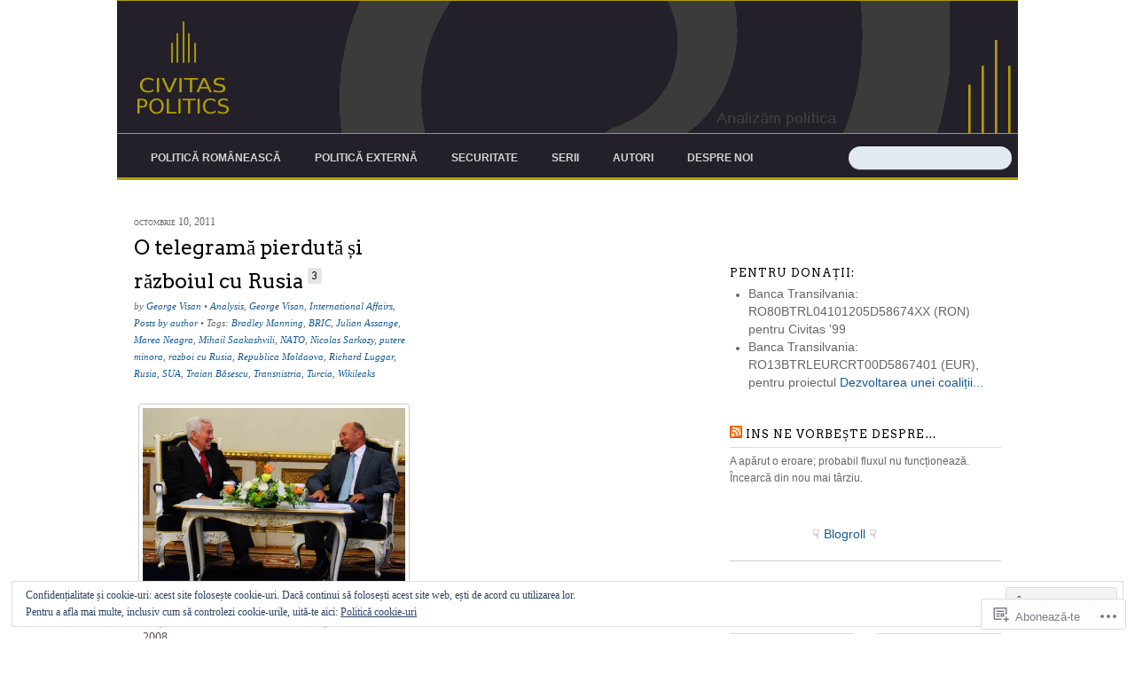

--- FILE ---
content_type: text/html; charset=UTF-8
request_url: https://civitaspolitics.org/tag/republica-moldaova/
body_size: 33486
content:
<!DOCTYPE html>
<!--[if IE 8]>
<html id="ie8" lang="ro-RO">
<![endif]-->
<!--[if !(IE 8)]><!-->
<html lang="ro-RO">
<!--<![endif]-->
<head>
<meta charset="UTF-8" />
<meta name="viewport" content="width=device-width" />
<title>Republica Moldaova &laquo; Civitas Politics</title>
<link rel="profile" href="http://gmpg.org/xfn/11" />
<link rel="pingback" href="https://civitaspolitics.org/xmlrpc.php" />
<!--[if lt IE 9]>
<script src="https://s0.wp.com/wp-content/themes/premium/newsy/js/html5.js?m=1370533686i" type="text/javascript"></script>
<![endif]-->

<script type="text/javascript">
  WebFontConfig = {"google":{"families":["Arvo:r:latin,latin-ext","Arima+Madurai:r:latin,latin-ext"]},"api_url":"https:\/\/fonts-api.wp.com\/css"};
  (function() {
    var wf = document.createElement('script');
    wf.src = '/wp-content/plugins/custom-fonts/js/webfont.js';
    wf.type = 'text/javascript';
    wf.async = 'true';
    var s = document.getElementsByTagName('script')[0];
    s.parentNode.insertBefore(wf, s);
	})();
</script><style id="jetpack-custom-fonts-css">.wf-active #site-title{font-weight:400;font-family:"Arima Madurai",sans-serif;font-style:normal}.wf-active h1, .wf-active h2, .wf-active h3, .wf-active h4, .wf-active h5, .wf-active h6{font-weight:400;font-style:normal}.wf-active h1, .wf-active h2, .wf-active h3, .wf-active h4, .wf-active h5, .wf-active h6{font-family:"Arvo",serif;font-weight:400;font-style:normal}.wf-active h1{font-size:27.6px;font-style:normal;font-weight:400}.wf-active h2{font-size:21.2px;font-style:normal;font-weight:400}.wf-active h3{font-size:19.1px;font-style:normal;font-weight:400}.wf-active h4{font-size:15.9px;font-style:normal;font-weight:400}.wf-active h5{font-size:14.8px;font-style:normal;font-weight:400}.wf-active h6{font-size:13.8px;font-style:normal;font-weight:400}.wf-active .entry-title{font-size:23.3px;font-style:normal;font-weight:400}.wf-active .page .entry-title{font-size:27.6px;font-style:normal;font-weight:400}.wf-active #comments-title{font-size:19.1px;font-style:normal;font-weight:400}.wf-active #reply-title{font-size:19.1px;font-style:normal;font-weight:400}.wf-active .widget-title{font-family:"Arvo",serif;font-weight:400;font-size:12.7px;font-style:normal}</style>
<meta name='robots' content='max-image-preview:large' />
<meta name="google-site-verification" content="wdGwwdcljiRL_3NOrtV5yBCpVkSZ3TvrIAemO_GCQGA" />

<!-- Async WordPress.com Remote Login -->
<script id="wpcom_remote_login_js">
var wpcom_remote_login_extra_auth = '';
function wpcom_remote_login_remove_dom_node_id( element_id ) {
	var dom_node = document.getElementById( element_id );
	if ( dom_node ) { dom_node.parentNode.removeChild( dom_node ); }
}
function wpcom_remote_login_remove_dom_node_classes( class_name ) {
	var dom_nodes = document.querySelectorAll( '.' + class_name );
	for ( var i = 0; i < dom_nodes.length; i++ ) {
		dom_nodes[ i ].parentNode.removeChild( dom_nodes[ i ] );
	}
}
function wpcom_remote_login_final_cleanup() {
	wpcom_remote_login_remove_dom_node_classes( "wpcom_remote_login_msg" );
	wpcom_remote_login_remove_dom_node_id( "wpcom_remote_login_key" );
	wpcom_remote_login_remove_dom_node_id( "wpcom_remote_login_validate" );
	wpcom_remote_login_remove_dom_node_id( "wpcom_remote_login_js" );
	wpcom_remote_login_remove_dom_node_id( "wpcom_request_access_iframe" );
	wpcom_remote_login_remove_dom_node_id( "wpcom_request_access_styles" );
}

// Watch for messages back from the remote login
window.addEventListener( "message", function( e ) {
	if ( e.origin === "https://r-login.wordpress.com" ) {
		var data = {};
		try {
			data = JSON.parse( e.data );
		} catch( e ) {
			wpcom_remote_login_final_cleanup();
			return;
		}

		if ( data.msg === 'LOGIN' ) {
			// Clean up the login check iframe
			wpcom_remote_login_remove_dom_node_id( "wpcom_remote_login_key" );

			var id_regex = new RegExp( /^[0-9]+$/ );
			var token_regex = new RegExp( /^.*|.*|.*$/ );
			if (
				token_regex.test( data.token )
				&& id_regex.test( data.wpcomid )
			) {
				// We have everything we need to ask for a login
				var script = document.createElement( "script" );
				script.setAttribute( "id", "wpcom_remote_login_validate" );
				script.src = '/remote-login.php?wpcom_remote_login=validate'
					+ '&wpcomid=' + data.wpcomid
					+ '&token=' + encodeURIComponent( data.token )
					+ '&host=' + window.location.protocol
					+ '//' + window.location.hostname
					+ '&postid=2832'
					+ '&is_singular=';
				document.body.appendChild( script );
			}

			return;
		}

		// Safari ITP, not logged in, so redirect
		if ( data.msg === 'LOGIN-REDIRECT' ) {
			window.location = 'https://wordpress.com/log-in?redirect_to=' + window.location.href;
			return;
		}

		// Safari ITP, storage access failed, remove the request
		if ( data.msg === 'LOGIN-REMOVE' ) {
			var css_zap = 'html { -webkit-transition: margin-top 1s; transition: margin-top 1s; } /* 9001 */ html { margin-top: 0 !important; } * html body { margin-top: 0 !important; } @media screen and ( max-width: 782px ) { html { margin-top: 0 !important; } * html body { margin-top: 0 !important; } }';
			var style_zap = document.createElement( 'style' );
			style_zap.type = 'text/css';
			style_zap.appendChild( document.createTextNode( css_zap ) );
			document.body.appendChild( style_zap );

			var e = document.getElementById( 'wpcom_request_access_iframe' );
			e.parentNode.removeChild( e );

			document.cookie = 'wordpress_com_login_access=denied; path=/; max-age=31536000';

			return;
		}

		// Safari ITP
		if ( data.msg === 'REQUEST_ACCESS' ) {
			console.log( 'request access: safari' );

			// Check ITP iframe enable/disable knob
			if ( wpcom_remote_login_extra_auth !== 'safari_itp_iframe' ) {
				return;
			}

			// If we are in a "private window" there is no ITP.
			var private_window = false;
			try {
				var opendb = window.openDatabase( null, null, null, null );
			} catch( e ) {
				private_window = true;
			}

			if ( private_window ) {
				console.log( 'private window' );
				return;
			}

			var iframe = document.createElement( 'iframe' );
			iframe.id = 'wpcom_request_access_iframe';
			iframe.setAttribute( 'scrolling', 'no' );
			iframe.setAttribute( 'sandbox', 'allow-storage-access-by-user-activation allow-scripts allow-same-origin allow-top-navigation-by-user-activation' );
			iframe.src = 'https://r-login.wordpress.com/remote-login.php?wpcom_remote_login=request_access&origin=' + encodeURIComponent( data.origin ) + '&wpcomid=' + encodeURIComponent( data.wpcomid );

			var css = 'html { -webkit-transition: margin-top 1s; transition: margin-top 1s; } /* 9001 */ html { margin-top: 46px !important; } * html body { margin-top: 46px !important; } @media screen and ( max-width: 660px ) { html { margin-top: 71px !important; } * html body { margin-top: 71px !important; } #wpcom_request_access_iframe { display: block; height: 71px !important; } } #wpcom_request_access_iframe { border: 0px; height: 46px; position: fixed; top: 0; left: 0; width: 100%; min-width: 100%; z-index: 99999; background: #23282d; } ';

			var style = document.createElement( 'style' );
			style.type = 'text/css';
			style.id = 'wpcom_request_access_styles';
			style.appendChild( document.createTextNode( css ) );
			document.body.appendChild( style );

			document.body.appendChild( iframe );
		}

		if ( data.msg === 'DONE' ) {
			wpcom_remote_login_final_cleanup();
		}
	}
}, false );

// Inject the remote login iframe after the page has had a chance to load
// more critical resources
window.addEventListener( "DOMContentLoaded", function( e ) {
	var iframe = document.createElement( "iframe" );
	iframe.style.display = "none";
	iframe.setAttribute( "scrolling", "no" );
	iframe.setAttribute( "id", "wpcom_remote_login_key" );
	iframe.src = "https://r-login.wordpress.com/remote-login.php"
		+ "?wpcom_remote_login=key"
		+ "&origin=aHR0cHM6Ly9jaXZpdGFzcG9saXRpY3Mub3Jn"
		+ "&wpcomid=948873"
		+ "&time=" + Math.floor( Date.now() / 1000 );
	document.body.appendChild( iframe );
}, false );
</script>
<link rel='dns-prefetch' href='//s0.wp.com' />
<link rel="alternate" type="application/rss+xml" title="Flux Civitas Politics &raquo;" href="https://civitaspolitics.org/feed/" />
<link rel="alternate" type="application/rss+xml" title="Flux comentarii Civitas Politics &raquo;" href="https://civitaspolitics.org/comments/feed/" />
<link rel="alternate" type="application/rss+xml" title="Flux etichetă Civitas Politics &raquo; Republica Moldaova" href="https://civitaspolitics.org/tag/republica-moldaova/feed/" />
	<script type="text/javascript">
		/* <![CDATA[ */
		function addLoadEvent(func) {
			var oldonload = window.onload;
			if (typeof window.onload != 'function') {
				window.onload = func;
			} else {
				window.onload = function () {
					oldonload();
					func();
				}
			}
		}
		/* ]]> */
	</script>
	<link crossorigin='anonymous' rel='stylesheet' id='all-css-0-1' href='/_static/??/wp-content/mu-plugins/widgets/eu-cookie-law/templates/style.css,/wp-content/mu-plugins/likes/jetpack-likes.css?m=1743883414j&cssminify=yes' type='text/css' media='all' />
<style id='wp-emoji-styles-inline-css'>

	img.wp-smiley, img.emoji {
		display: inline !important;
		border: none !important;
		box-shadow: none !important;
		height: 1em !important;
		width: 1em !important;
		margin: 0 0.07em !important;
		vertical-align: -0.1em !important;
		background: none !important;
		padding: 0 !important;
	}
/*# sourceURL=wp-emoji-styles-inline-css */
</style>
<link crossorigin='anonymous' rel='stylesheet' id='all-css-2-1' href='/wp-content/plugins/gutenberg-core/v22.2.0/build/styles/block-library/style.css?m=1764855221i&cssminify=yes' type='text/css' media='all' />
<style id='wp-block-library-inline-css'>
.has-text-align-justify {
	text-align:justify;
}
.has-text-align-justify{text-align:justify;}

/*# sourceURL=wp-block-library-inline-css */
</style><style id='global-styles-inline-css'>
:root{--wp--preset--aspect-ratio--square: 1;--wp--preset--aspect-ratio--4-3: 4/3;--wp--preset--aspect-ratio--3-4: 3/4;--wp--preset--aspect-ratio--3-2: 3/2;--wp--preset--aspect-ratio--2-3: 2/3;--wp--preset--aspect-ratio--16-9: 16/9;--wp--preset--aspect-ratio--9-16: 9/16;--wp--preset--color--black: #000000;--wp--preset--color--cyan-bluish-gray: #abb8c3;--wp--preset--color--white: #ffffff;--wp--preset--color--pale-pink: #f78da7;--wp--preset--color--vivid-red: #cf2e2e;--wp--preset--color--luminous-vivid-orange: #ff6900;--wp--preset--color--luminous-vivid-amber: #fcb900;--wp--preset--color--light-green-cyan: #7bdcb5;--wp--preset--color--vivid-green-cyan: #00d084;--wp--preset--color--pale-cyan-blue: #8ed1fc;--wp--preset--color--vivid-cyan-blue: #0693e3;--wp--preset--color--vivid-purple: #9b51e0;--wp--preset--gradient--vivid-cyan-blue-to-vivid-purple: linear-gradient(135deg,rgb(6,147,227) 0%,rgb(155,81,224) 100%);--wp--preset--gradient--light-green-cyan-to-vivid-green-cyan: linear-gradient(135deg,rgb(122,220,180) 0%,rgb(0,208,130) 100%);--wp--preset--gradient--luminous-vivid-amber-to-luminous-vivid-orange: linear-gradient(135deg,rgb(252,185,0) 0%,rgb(255,105,0) 100%);--wp--preset--gradient--luminous-vivid-orange-to-vivid-red: linear-gradient(135deg,rgb(255,105,0) 0%,rgb(207,46,46) 100%);--wp--preset--gradient--very-light-gray-to-cyan-bluish-gray: linear-gradient(135deg,rgb(238,238,238) 0%,rgb(169,184,195) 100%);--wp--preset--gradient--cool-to-warm-spectrum: linear-gradient(135deg,rgb(74,234,220) 0%,rgb(151,120,209) 20%,rgb(207,42,186) 40%,rgb(238,44,130) 60%,rgb(251,105,98) 80%,rgb(254,248,76) 100%);--wp--preset--gradient--blush-light-purple: linear-gradient(135deg,rgb(255,206,236) 0%,rgb(152,150,240) 100%);--wp--preset--gradient--blush-bordeaux: linear-gradient(135deg,rgb(254,205,165) 0%,rgb(254,45,45) 50%,rgb(107,0,62) 100%);--wp--preset--gradient--luminous-dusk: linear-gradient(135deg,rgb(255,203,112) 0%,rgb(199,81,192) 50%,rgb(65,88,208) 100%);--wp--preset--gradient--pale-ocean: linear-gradient(135deg,rgb(255,245,203) 0%,rgb(182,227,212) 50%,rgb(51,167,181) 100%);--wp--preset--gradient--electric-grass: linear-gradient(135deg,rgb(202,248,128) 0%,rgb(113,206,126) 100%);--wp--preset--gradient--midnight: linear-gradient(135deg,rgb(2,3,129) 0%,rgb(40,116,252) 100%);--wp--preset--font-size--small: 13px;--wp--preset--font-size--medium: 20px;--wp--preset--font-size--large: 36px;--wp--preset--font-size--x-large: 42px;--wp--preset--font-family--albert-sans: 'Albert Sans', sans-serif;--wp--preset--font-family--alegreya: Alegreya, serif;--wp--preset--font-family--arvo: Arvo, serif;--wp--preset--font-family--bodoni-moda: 'Bodoni Moda', serif;--wp--preset--font-family--bricolage-grotesque: 'Bricolage Grotesque', sans-serif;--wp--preset--font-family--cabin: Cabin, sans-serif;--wp--preset--font-family--chivo: Chivo, sans-serif;--wp--preset--font-family--commissioner: Commissioner, sans-serif;--wp--preset--font-family--cormorant: Cormorant, serif;--wp--preset--font-family--courier-prime: 'Courier Prime', monospace;--wp--preset--font-family--crimson-pro: 'Crimson Pro', serif;--wp--preset--font-family--dm-mono: 'DM Mono', monospace;--wp--preset--font-family--dm-sans: 'DM Sans', sans-serif;--wp--preset--font-family--dm-serif-display: 'DM Serif Display', serif;--wp--preset--font-family--domine: Domine, serif;--wp--preset--font-family--eb-garamond: 'EB Garamond', serif;--wp--preset--font-family--epilogue: Epilogue, sans-serif;--wp--preset--font-family--fahkwang: Fahkwang, sans-serif;--wp--preset--font-family--figtree: Figtree, sans-serif;--wp--preset--font-family--fira-sans: 'Fira Sans', sans-serif;--wp--preset--font-family--fjalla-one: 'Fjalla One', sans-serif;--wp--preset--font-family--fraunces: Fraunces, serif;--wp--preset--font-family--gabarito: Gabarito, system-ui;--wp--preset--font-family--ibm-plex-mono: 'IBM Plex Mono', monospace;--wp--preset--font-family--ibm-plex-sans: 'IBM Plex Sans', sans-serif;--wp--preset--font-family--ibarra-real-nova: 'Ibarra Real Nova', serif;--wp--preset--font-family--instrument-serif: 'Instrument Serif', serif;--wp--preset--font-family--inter: Inter, sans-serif;--wp--preset--font-family--josefin-sans: 'Josefin Sans', sans-serif;--wp--preset--font-family--jost: Jost, sans-serif;--wp--preset--font-family--libre-baskerville: 'Libre Baskerville', serif;--wp--preset--font-family--libre-franklin: 'Libre Franklin', sans-serif;--wp--preset--font-family--literata: Literata, serif;--wp--preset--font-family--lora: Lora, serif;--wp--preset--font-family--merriweather: Merriweather, serif;--wp--preset--font-family--montserrat: Montserrat, sans-serif;--wp--preset--font-family--newsreader: Newsreader, serif;--wp--preset--font-family--noto-sans-mono: 'Noto Sans Mono', sans-serif;--wp--preset--font-family--nunito: Nunito, sans-serif;--wp--preset--font-family--open-sans: 'Open Sans', sans-serif;--wp--preset--font-family--overpass: Overpass, sans-serif;--wp--preset--font-family--pt-serif: 'PT Serif', serif;--wp--preset--font-family--petrona: Petrona, serif;--wp--preset--font-family--piazzolla: Piazzolla, serif;--wp--preset--font-family--playfair-display: 'Playfair Display', serif;--wp--preset--font-family--plus-jakarta-sans: 'Plus Jakarta Sans', sans-serif;--wp--preset--font-family--poppins: Poppins, sans-serif;--wp--preset--font-family--raleway: Raleway, sans-serif;--wp--preset--font-family--roboto: Roboto, sans-serif;--wp--preset--font-family--roboto-slab: 'Roboto Slab', serif;--wp--preset--font-family--rubik: Rubik, sans-serif;--wp--preset--font-family--rufina: Rufina, serif;--wp--preset--font-family--sora: Sora, sans-serif;--wp--preset--font-family--source-sans-3: 'Source Sans 3', sans-serif;--wp--preset--font-family--source-serif-4: 'Source Serif 4', serif;--wp--preset--font-family--space-mono: 'Space Mono', monospace;--wp--preset--font-family--syne: Syne, sans-serif;--wp--preset--font-family--texturina: Texturina, serif;--wp--preset--font-family--urbanist: Urbanist, sans-serif;--wp--preset--font-family--work-sans: 'Work Sans', sans-serif;--wp--preset--spacing--20: 0.44rem;--wp--preset--spacing--30: 0.67rem;--wp--preset--spacing--40: 1rem;--wp--preset--spacing--50: 1.5rem;--wp--preset--spacing--60: 2.25rem;--wp--preset--spacing--70: 3.38rem;--wp--preset--spacing--80: 5.06rem;--wp--preset--shadow--natural: 6px 6px 9px rgba(0, 0, 0, 0.2);--wp--preset--shadow--deep: 12px 12px 50px rgba(0, 0, 0, 0.4);--wp--preset--shadow--sharp: 6px 6px 0px rgba(0, 0, 0, 0.2);--wp--preset--shadow--outlined: 6px 6px 0px -3px rgb(255, 255, 255), 6px 6px rgb(0, 0, 0);--wp--preset--shadow--crisp: 6px 6px 0px rgb(0, 0, 0);}:where(.is-layout-flex){gap: 0.5em;}:where(.is-layout-grid){gap: 0.5em;}body .is-layout-flex{display: flex;}.is-layout-flex{flex-wrap: wrap;align-items: center;}.is-layout-flex > :is(*, div){margin: 0;}body .is-layout-grid{display: grid;}.is-layout-grid > :is(*, div){margin: 0;}:where(.wp-block-columns.is-layout-flex){gap: 2em;}:where(.wp-block-columns.is-layout-grid){gap: 2em;}:where(.wp-block-post-template.is-layout-flex){gap: 1.25em;}:where(.wp-block-post-template.is-layout-grid){gap: 1.25em;}.has-black-color{color: var(--wp--preset--color--black) !important;}.has-cyan-bluish-gray-color{color: var(--wp--preset--color--cyan-bluish-gray) !important;}.has-white-color{color: var(--wp--preset--color--white) !important;}.has-pale-pink-color{color: var(--wp--preset--color--pale-pink) !important;}.has-vivid-red-color{color: var(--wp--preset--color--vivid-red) !important;}.has-luminous-vivid-orange-color{color: var(--wp--preset--color--luminous-vivid-orange) !important;}.has-luminous-vivid-amber-color{color: var(--wp--preset--color--luminous-vivid-amber) !important;}.has-light-green-cyan-color{color: var(--wp--preset--color--light-green-cyan) !important;}.has-vivid-green-cyan-color{color: var(--wp--preset--color--vivid-green-cyan) !important;}.has-pale-cyan-blue-color{color: var(--wp--preset--color--pale-cyan-blue) !important;}.has-vivid-cyan-blue-color{color: var(--wp--preset--color--vivid-cyan-blue) !important;}.has-vivid-purple-color{color: var(--wp--preset--color--vivid-purple) !important;}.has-black-background-color{background-color: var(--wp--preset--color--black) !important;}.has-cyan-bluish-gray-background-color{background-color: var(--wp--preset--color--cyan-bluish-gray) !important;}.has-white-background-color{background-color: var(--wp--preset--color--white) !important;}.has-pale-pink-background-color{background-color: var(--wp--preset--color--pale-pink) !important;}.has-vivid-red-background-color{background-color: var(--wp--preset--color--vivid-red) !important;}.has-luminous-vivid-orange-background-color{background-color: var(--wp--preset--color--luminous-vivid-orange) !important;}.has-luminous-vivid-amber-background-color{background-color: var(--wp--preset--color--luminous-vivid-amber) !important;}.has-light-green-cyan-background-color{background-color: var(--wp--preset--color--light-green-cyan) !important;}.has-vivid-green-cyan-background-color{background-color: var(--wp--preset--color--vivid-green-cyan) !important;}.has-pale-cyan-blue-background-color{background-color: var(--wp--preset--color--pale-cyan-blue) !important;}.has-vivid-cyan-blue-background-color{background-color: var(--wp--preset--color--vivid-cyan-blue) !important;}.has-vivid-purple-background-color{background-color: var(--wp--preset--color--vivid-purple) !important;}.has-black-border-color{border-color: var(--wp--preset--color--black) !important;}.has-cyan-bluish-gray-border-color{border-color: var(--wp--preset--color--cyan-bluish-gray) !important;}.has-white-border-color{border-color: var(--wp--preset--color--white) !important;}.has-pale-pink-border-color{border-color: var(--wp--preset--color--pale-pink) !important;}.has-vivid-red-border-color{border-color: var(--wp--preset--color--vivid-red) !important;}.has-luminous-vivid-orange-border-color{border-color: var(--wp--preset--color--luminous-vivid-orange) !important;}.has-luminous-vivid-amber-border-color{border-color: var(--wp--preset--color--luminous-vivid-amber) !important;}.has-light-green-cyan-border-color{border-color: var(--wp--preset--color--light-green-cyan) !important;}.has-vivid-green-cyan-border-color{border-color: var(--wp--preset--color--vivid-green-cyan) !important;}.has-pale-cyan-blue-border-color{border-color: var(--wp--preset--color--pale-cyan-blue) !important;}.has-vivid-cyan-blue-border-color{border-color: var(--wp--preset--color--vivid-cyan-blue) !important;}.has-vivid-purple-border-color{border-color: var(--wp--preset--color--vivid-purple) !important;}.has-vivid-cyan-blue-to-vivid-purple-gradient-background{background: var(--wp--preset--gradient--vivid-cyan-blue-to-vivid-purple) !important;}.has-light-green-cyan-to-vivid-green-cyan-gradient-background{background: var(--wp--preset--gradient--light-green-cyan-to-vivid-green-cyan) !important;}.has-luminous-vivid-amber-to-luminous-vivid-orange-gradient-background{background: var(--wp--preset--gradient--luminous-vivid-amber-to-luminous-vivid-orange) !important;}.has-luminous-vivid-orange-to-vivid-red-gradient-background{background: var(--wp--preset--gradient--luminous-vivid-orange-to-vivid-red) !important;}.has-very-light-gray-to-cyan-bluish-gray-gradient-background{background: var(--wp--preset--gradient--very-light-gray-to-cyan-bluish-gray) !important;}.has-cool-to-warm-spectrum-gradient-background{background: var(--wp--preset--gradient--cool-to-warm-spectrum) !important;}.has-blush-light-purple-gradient-background{background: var(--wp--preset--gradient--blush-light-purple) !important;}.has-blush-bordeaux-gradient-background{background: var(--wp--preset--gradient--blush-bordeaux) !important;}.has-luminous-dusk-gradient-background{background: var(--wp--preset--gradient--luminous-dusk) !important;}.has-pale-ocean-gradient-background{background: var(--wp--preset--gradient--pale-ocean) !important;}.has-electric-grass-gradient-background{background: var(--wp--preset--gradient--electric-grass) !important;}.has-midnight-gradient-background{background: var(--wp--preset--gradient--midnight) !important;}.has-small-font-size{font-size: var(--wp--preset--font-size--small) !important;}.has-medium-font-size{font-size: var(--wp--preset--font-size--medium) !important;}.has-large-font-size{font-size: var(--wp--preset--font-size--large) !important;}.has-x-large-font-size{font-size: var(--wp--preset--font-size--x-large) !important;}.has-albert-sans-font-family{font-family: var(--wp--preset--font-family--albert-sans) !important;}.has-alegreya-font-family{font-family: var(--wp--preset--font-family--alegreya) !important;}.has-arvo-font-family{font-family: var(--wp--preset--font-family--arvo) !important;}.has-bodoni-moda-font-family{font-family: var(--wp--preset--font-family--bodoni-moda) !important;}.has-bricolage-grotesque-font-family{font-family: var(--wp--preset--font-family--bricolage-grotesque) !important;}.has-cabin-font-family{font-family: var(--wp--preset--font-family--cabin) !important;}.has-chivo-font-family{font-family: var(--wp--preset--font-family--chivo) !important;}.has-commissioner-font-family{font-family: var(--wp--preset--font-family--commissioner) !important;}.has-cormorant-font-family{font-family: var(--wp--preset--font-family--cormorant) !important;}.has-courier-prime-font-family{font-family: var(--wp--preset--font-family--courier-prime) !important;}.has-crimson-pro-font-family{font-family: var(--wp--preset--font-family--crimson-pro) !important;}.has-dm-mono-font-family{font-family: var(--wp--preset--font-family--dm-mono) !important;}.has-dm-sans-font-family{font-family: var(--wp--preset--font-family--dm-sans) !important;}.has-dm-serif-display-font-family{font-family: var(--wp--preset--font-family--dm-serif-display) !important;}.has-domine-font-family{font-family: var(--wp--preset--font-family--domine) !important;}.has-eb-garamond-font-family{font-family: var(--wp--preset--font-family--eb-garamond) !important;}.has-epilogue-font-family{font-family: var(--wp--preset--font-family--epilogue) !important;}.has-fahkwang-font-family{font-family: var(--wp--preset--font-family--fahkwang) !important;}.has-figtree-font-family{font-family: var(--wp--preset--font-family--figtree) !important;}.has-fira-sans-font-family{font-family: var(--wp--preset--font-family--fira-sans) !important;}.has-fjalla-one-font-family{font-family: var(--wp--preset--font-family--fjalla-one) !important;}.has-fraunces-font-family{font-family: var(--wp--preset--font-family--fraunces) !important;}.has-gabarito-font-family{font-family: var(--wp--preset--font-family--gabarito) !important;}.has-ibm-plex-mono-font-family{font-family: var(--wp--preset--font-family--ibm-plex-mono) !important;}.has-ibm-plex-sans-font-family{font-family: var(--wp--preset--font-family--ibm-plex-sans) !important;}.has-ibarra-real-nova-font-family{font-family: var(--wp--preset--font-family--ibarra-real-nova) !important;}.has-instrument-serif-font-family{font-family: var(--wp--preset--font-family--instrument-serif) !important;}.has-inter-font-family{font-family: var(--wp--preset--font-family--inter) !important;}.has-josefin-sans-font-family{font-family: var(--wp--preset--font-family--josefin-sans) !important;}.has-jost-font-family{font-family: var(--wp--preset--font-family--jost) !important;}.has-libre-baskerville-font-family{font-family: var(--wp--preset--font-family--libre-baskerville) !important;}.has-libre-franklin-font-family{font-family: var(--wp--preset--font-family--libre-franklin) !important;}.has-literata-font-family{font-family: var(--wp--preset--font-family--literata) !important;}.has-lora-font-family{font-family: var(--wp--preset--font-family--lora) !important;}.has-merriweather-font-family{font-family: var(--wp--preset--font-family--merriweather) !important;}.has-montserrat-font-family{font-family: var(--wp--preset--font-family--montserrat) !important;}.has-newsreader-font-family{font-family: var(--wp--preset--font-family--newsreader) !important;}.has-noto-sans-mono-font-family{font-family: var(--wp--preset--font-family--noto-sans-mono) !important;}.has-nunito-font-family{font-family: var(--wp--preset--font-family--nunito) !important;}.has-open-sans-font-family{font-family: var(--wp--preset--font-family--open-sans) !important;}.has-overpass-font-family{font-family: var(--wp--preset--font-family--overpass) !important;}.has-pt-serif-font-family{font-family: var(--wp--preset--font-family--pt-serif) !important;}.has-petrona-font-family{font-family: var(--wp--preset--font-family--petrona) !important;}.has-piazzolla-font-family{font-family: var(--wp--preset--font-family--piazzolla) !important;}.has-playfair-display-font-family{font-family: var(--wp--preset--font-family--playfair-display) !important;}.has-plus-jakarta-sans-font-family{font-family: var(--wp--preset--font-family--plus-jakarta-sans) !important;}.has-poppins-font-family{font-family: var(--wp--preset--font-family--poppins) !important;}.has-raleway-font-family{font-family: var(--wp--preset--font-family--raleway) !important;}.has-roboto-font-family{font-family: var(--wp--preset--font-family--roboto) !important;}.has-roboto-slab-font-family{font-family: var(--wp--preset--font-family--roboto-slab) !important;}.has-rubik-font-family{font-family: var(--wp--preset--font-family--rubik) !important;}.has-rufina-font-family{font-family: var(--wp--preset--font-family--rufina) !important;}.has-sora-font-family{font-family: var(--wp--preset--font-family--sora) !important;}.has-source-sans-3-font-family{font-family: var(--wp--preset--font-family--source-sans-3) !important;}.has-source-serif-4-font-family{font-family: var(--wp--preset--font-family--source-serif-4) !important;}.has-space-mono-font-family{font-family: var(--wp--preset--font-family--space-mono) !important;}.has-syne-font-family{font-family: var(--wp--preset--font-family--syne) !important;}.has-texturina-font-family{font-family: var(--wp--preset--font-family--texturina) !important;}.has-urbanist-font-family{font-family: var(--wp--preset--font-family--urbanist) !important;}.has-work-sans-font-family{font-family: var(--wp--preset--font-family--work-sans) !important;}
/*# sourceURL=global-styles-inline-css */
</style>

<style id='classic-theme-styles-inline-css'>
/*! This file is auto-generated */
.wp-block-button__link{color:#fff;background-color:#32373c;border-radius:9999px;box-shadow:none;text-decoration:none;padding:calc(.667em + 2px) calc(1.333em + 2px);font-size:1.125em}.wp-block-file__button{background:#32373c;color:#fff;text-decoration:none}
/*# sourceURL=/wp-includes/css/classic-themes.min.css */
</style>
<link crossorigin='anonymous' rel='stylesheet' id='all-css-4-1' href='/_static/??-eJx9j90OgjAMRl/IrvKTiBfGZ4HR4HQdCy0gb++MiiYm3DTNl3O+pjhHsH1QCorRj50LgrZvfG9vgrnJKpOBOI6eYKDJlNg60ZUA0cWTsSI7/CniEb5dA6WcY61Pgql1NXnihG1ps2s70qTLZwel+7YS0xlomjiQCKTJbmTQS7olf94rxjeFgWZZcH3mzKfsUByrvNiX5fUBle5row==&cssminify=yes' type='text/css' media='all' />
<style id='jetpack_facebook_likebox-inline-css'>
.widget_facebook_likebox {
	overflow: hidden;
}

/*# sourceURL=/wp-content/mu-plugins/jetpack-plugin/sun/modules/widgets/facebook-likebox/style.css */
</style>
<link crossorigin='anonymous' rel='stylesheet' id='all-css-6-1' href='/_static/??-eJzTLy/QTc7PK0nNK9HPLdUtyClNz8wr1i9KTcrJTwcy0/WTi5G5ekCujj52Temp+bo5+cmJJZn5eSgc3bScxMwikFb7XFtDE1NLExMLc0OTLACohS2q&cssminify=yes' type='text/css' media='all' />
<link crossorigin='anonymous' rel='stylesheet' id='print-css-7-1' href='/wp-content/mu-plugins/global-print/global-print.css?m=1465851035i&cssminify=yes' type='text/css' media='print' />
<style id='jetpack-global-styles-frontend-style-inline-css'>
:root { --font-headings: unset; --font-base: unset; --font-headings-default: -apple-system,BlinkMacSystemFont,"Segoe UI",Roboto,Oxygen-Sans,Ubuntu,Cantarell,"Helvetica Neue",sans-serif; --font-base-default: -apple-system,BlinkMacSystemFont,"Segoe UI",Roboto,Oxygen-Sans,Ubuntu,Cantarell,"Helvetica Neue",sans-serif;}
/*# sourceURL=jetpack-global-styles-frontend-style-inline-css */
</style>
<link crossorigin='anonymous' rel='stylesheet' id='all-css-10-1' href='/_static/??-eJyNjcsKAjEMRX/IGtQZBxfip0hMS9sxTYppGfx7H7gRN+7ugcs5sFRHKi1Ig9Jd5R6zGMyhVaTrh8G6QFHfORhYwlvw6P39PbPENZmt4G/ROQuBKWVkxxrVvuBH1lIoz2waILJekF+HUzlupnG3nQ77YZwfuRJIaQ==&cssminify=yes' type='text/css' media='all' />
<script type="text/javascript" id="wpcom-actionbar-placeholder-js-extra">
/* <![CDATA[ */
var actionbardata = {"siteID":"948873","postID":"0","siteURL":"https://civitaspolitics.org","xhrURL":"https://civitaspolitics.org/wp-admin/admin-ajax.php","nonce":"783c986058","isLoggedIn":"","statusMessage":"","subsEmailDefault":"instantly","proxyScriptUrl":"https://s0.wp.com/wp-content/js/wpcom-proxy-request.js?m=1513050504i&amp;ver=20211021","i18n":{"followedText":"Acum, articolele noi de pe acest site vor ap\u0103rea acum \u00een \u003Ca href=\"https://wordpress.com/reader\"\u003ECititor\u003C/a\u003E","foldBar":"Restr\u00e2nge aceast\u0103 bar\u0103","unfoldBar":"Extinde aceast\u0103 bar\u0103","shortLinkCopied":"Am copiat leg\u0103tura scurt\u0103 \u00een clipboard."}};
//# sourceURL=wpcom-actionbar-placeholder-js-extra
/* ]]> */
</script>
<script type="text/javascript" id="jetpack-mu-wpcom-settings-js-before">
/* <![CDATA[ */
var JETPACK_MU_WPCOM_SETTINGS = {"assetsUrl":"https://s0.wp.com/wp-content/mu-plugins/jetpack-mu-wpcom-plugin/sun/jetpack_vendor/automattic/jetpack-mu-wpcom/src/build/"};
//# sourceURL=jetpack-mu-wpcom-settings-js-before
/* ]]> */
</script>
<script crossorigin='anonymous' type='text/javascript'  src='/_static/??/wp-content/js/rlt-proxy.js,/wp-content/blog-plugins/wordads-classes/js/cmp/v2/cmp-non-gdpr.js?m=1720530689j'></script>
<script type="text/javascript" id="rlt-proxy-js-after">
/* <![CDATA[ */
	rltInitialize( {"token":null,"iframeOrigins":["https:\/\/widgets.wp.com"]} );
//# sourceURL=rlt-proxy-js-after
/* ]]> */
</script>
<link rel="EditURI" type="application/rsd+xml" title="RSD" href="https://civitaspoliticsblog.wordpress.com/xmlrpc.php?rsd" />
<meta name="generator" content="WordPress.com" />

<!-- Jetpack Open Graph Tags -->
<meta property="og:type" content="website" />
<meta property="og:title" content="Republica Moldaova &#8211; Civitas Politics" />
<meta property="og:url" content="https://civitaspolitics.org/tag/republica-moldaova/" />
<meta property="og:site_name" content="Civitas Politics" />
<meta property="og:image" content="https://secure.gravatar.com/blavatar/6967d694f1420f8589544699eee1b1f04e709e8f264d54e49ed1a1d155d704c3?s=200&#038;ts=1768021582" />
<meta property="og:image:width" content="200" />
<meta property="og:image:height" content="200" />
<meta property="og:image:alt" content="" />
<meta property="og:locale" content="ro_RO" />
<meta name="twitter:creator" content="@georgevisan" />
<meta name="twitter:site" content="@georgevisan" />

<!-- End Jetpack Open Graph Tags -->
<link rel="shortcut icon" type="image/x-icon" href="https://secure.gravatar.com/blavatar/6967d694f1420f8589544699eee1b1f04e709e8f264d54e49ed1a1d155d704c3?s=32" sizes="16x16" />
<link rel="icon" type="image/x-icon" href="https://secure.gravatar.com/blavatar/6967d694f1420f8589544699eee1b1f04e709e8f264d54e49ed1a1d155d704c3?s=32" sizes="16x16" />
<link rel="apple-touch-icon" href="https://secure.gravatar.com/blavatar/6967d694f1420f8589544699eee1b1f04e709e8f264d54e49ed1a1d155d704c3?s=114" />
<link rel='openid.server' href='https://civitaspolitics.org/?openidserver=1' />
<link rel='openid.delegate' href='https://civitaspolitics.org/' />
<link rel="search" type="application/opensearchdescription+xml" href="https://civitaspolitics.org/osd.xml" title="Civitas Politics" />
<link rel="search" type="application/opensearchdescription+xml" href="https://s1.wp.com/opensearch.xml" title="WordPress.com" />
<meta name="theme-color" content="#fffffe" />
		<style type="text/css">
			#branding {
				background: none;
				margin: 0 auto;
				width: 1016px;
			}
		</style>
	
	<style type="text/css">
	/* <![CDATA[ */
		/*
		 * Link color
		 */
					a {
				color: #155b95;
			}
		
					#access,
			.entry-excerpt-link,
			.more-link,
			.page-numbers,
			#colophon,
			input[type=reset],
			input[type=submit]
			{
				background-color: #242029;
			}
			#colophon input[type=reset],
			#colophon input[type=submit],
			#access .current-menu-item > a,
			#access .current-menu-ancestor > a,
			#access .current_page_item > a,
			#access .current_page_ancestor > a { /* Pill backgrounds on top-level current links */
				background: rgba( 0, 0, 0, 0.4 );
			}
			#ie8 #colophon input[type=reset],
			#ie8 #colophon input[type=submit],
			#ie8 #access .current-menu-item > a,
			#ie8 #access .current-menu-ancestor > a,
			#ie8 #access .current_page_item > a,
			#ie8 access .current_page_ancestor > a { /* Pill backgrounds on top-level current links */
				background: none;
			}
			#colophon,
			#access a {
				color: rgba( 255, 255, 255, 0.8 );
			}
			#colophon .widget li,
			#colophon .widget a {
				border-color: rgba( 255, 255, 255, 0.4 );
			}
			#ie8 #colophon .widget li,
			#ie8 #colophon .widget a {
				border-color: #ffffff;
			}
			#access {
				border-top-color: rgba( 0, 0, 0, 0.3 );
				border-bottom-color: rgba( 255, 255, 255, 0.5 );
			}
			#ie8 #access {
				border: none;
			}
			#ie8 #branding {
				padding-bottom: 41px;
			}
			/* ]]> */
	</style>
<meta name="description" content="Articole din Republica Moldaova scrise de George Visan" />
	<style type="text/css">
			#header-image {
			background: url( 'https://civitaspolitics.org/wp-content/uploads/2012/08/cropped-header11e1.png' ) no-repeat;
			clear: both;
			display: block;
			margin: 0 auto;
			width: 1016px;
			height: 150px;
		}
	
			#branding {
			padding-top: 0;
		}
		#access {
			padding-top: 7px;
		}
		#site-title,
		#site-description {
			position: absolute !important;
			clip: rect(1px 1px 1px 1px); /* IE6, IE7 */
			clip: rect(1px, 1px, 1px, 1px);
		}
		</style>
	<style type="text/css" id="custom-background-css">
body.custom-background { background-color: #fffffe; }
</style>
			<script type="text/javascript">

			window.doNotSellCallback = function() {

				var linkElements = [
					'a[href="https://wordpress.com/?ref=footer_blog"]',
					'a[href="https://wordpress.com/?ref=footer_website"]',
					'a[href="https://wordpress.com/?ref=vertical_footer"]',
					'a[href^="https://wordpress.com/?ref=footer_segment_"]',
				].join(',');

				var dnsLink = document.createElement( 'a' );
				dnsLink.href = 'https://wordpress.com/ro/advertising-program-optout/';
				dnsLink.classList.add( 'do-not-sell-link' );
				dnsLink.rel = 'nofollow';
				dnsLink.style.marginLeft = '0.5em';
				dnsLink.textContent = 'Nu vinde și nu partaja informațiile mele cu caracter personal';

				var creditLinks = document.querySelectorAll( linkElements );

				if ( 0 === creditLinks.length ) {
					return false;
				}

				Array.prototype.forEach.call( creditLinks, function( el ) {
					el.insertAdjacentElement( 'afterend', dnsLink );
				});

				return true;
			};

		</script>
					<link rel="stylesheet" id="custom-css-css" type="text/css" href="https://s0.wp.com/?custom-css=1&#038;csblog=3YQp&#038;cscache=6&#038;csrev=100" />
			<script type="text/javascript">
	window.google_analytics_uacct = "UA-52447-2";
</script>

<script type="text/javascript">
	var _gaq = _gaq || [];
	_gaq.push(['_setAccount', 'UA-52447-2']);
	_gaq.push(['_gat._anonymizeIp']);
	_gaq.push(['_setDomainName', 'none']);
	_gaq.push(['_setAllowLinker', true]);
	_gaq.push(['_initData']);
	_gaq.push(['_trackPageview']);

	(function() {
		var ga = document.createElement('script'); ga.type = 'text/javascript'; ga.async = true;
		ga.src = ('https:' == document.location.protocol ? 'https://ssl' : 'http://www') + '.google-analytics.com/ga.js';
		(document.getElementsByTagName('head')[0] || document.getElementsByTagName('body')[0]).appendChild(ga);
	})();
</script>
<link crossorigin='anonymous' rel='stylesheet' id='all-css-0-3' href='/_static/??-eJydzM0KwkAMBOAXsgZ/avEgPorUNJRtdzehk2Xp26ugnsXbzDB8VK1hzS7ZKZXGYhlDBk3i1vP87oSS6RYy0z0qzyDUYLJsGdjQz0DSoUQBcb9ogcTv5zP86dUwjOIgV2tM8UzwNcpLu6bLrmsP++58OrbTA7w2WLc=&cssminify=yes' type='text/css' media='all' />
</head>

<body class="archive tag tag-republica-moldaova tag-20191304 custom-background wp-theme-premiumnewsy customizer-styles-applied post-display-two-columns wide-sidebar gecko jetpack-reblog-enabled">
<div id="page" class="hfeed">
	<header id="branding" role="banner">
		<hgroup>
			<h1 id="site-title"><a href="https://civitaspolitics.org/" title="Civitas Politics" rel="home">Civitas Politics</a></h1>
			<h2 id="site-description">Analizăm politica</h2>
		</hgroup>

		<nav id="access" role="navigation">
			<h1 class="assistive-text section-heading">Meniu principal</h1>
			<div class="skip-link screen-reader-text">
				<a href="#content" title="Sări la conţinut">Sări la conţinut</a>
			</div><!-- .skip-link -->
						<div id="menu-wrapper" class="search-option-yes">
				<div class="menu-meniu-container"><ul id="menu-meniu" class="menu"><li id="menu-item-5907" class="menu-item menu-item-type-taxonomy menu-item-object-category menu-item-has-children menu-item-5907"><a href="https://civitaspolitics.org/category/romanian-politics/">Politică românească</a>
<ul class="sub-menu">
	<li id="menu-item-5942" class="menu-item menu-item-type-custom menu-item-object-custom menu-item-5942"><a href="https://civitaspoliticsblog.wordpress.com/category/analysis+romanian-politics/">Analize</a></li>
	<li id="menu-item-5943" class="menu-item menu-item-type-custom menu-item-object-custom menu-item-5943"><a href="https://civitaspoliticsblog.wordpress.com/category/comentarii+romanian-politics/">Comentarii</a></li>
	<li id="menu-item-5944" class="menu-item menu-item-type-custom menu-item-object-custom menu-item-5944"><a href="https://civitaspoliticsblog.wordpress.com/category/interviuri+romanian-politics/">Interviuri</a></li>
	<li id="menu-item-5945" class="menu-item menu-item-type-custom menu-item-object-custom menu-item-5945"><a href="https://civitaspoliticsblog.wordpress.com/category/predictii-2+romanian-politics/">Predicţii</a></li>
	<li id="menu-item-5946" class="menu-item menu-item-type-custom menu-item-object-custom menu-item-5946"><a href="https://civitaspoliticsblog.wordpress.com/category/theoria+romanian-politics/">Theoria</a></li>
</ul>
</li>
<li id="menu-item-5911" class="menu-item menu-item-type-taxonomy menu-item-object-category menu-item-has-children menu-item-5911"><a href="https://civitaspolitics.org/category/international-affairs/">Politică externă</a>
<ul class="sub-menu">
	<li id="menu-item-5936" class="menu-item menu-item-type-custom menu-item-object-custom menu-item-5936"><a href="https://civitaspoliticsblog.wordpress.com/category/analysis+international-affairs/">Analize</a></li>
	<li id="menu-item-5937" class="menu-item menu-item-type-custom menu-item-object-custom menu-item-5937"><a href="https://civitaspoliticsblog.wordpress.com/category/comentarii+international-affairs/">Comentarii</a></li>
	<li id="menu-item-5938" class="menu-item menu-item-type-custom menu-item-object-custom menu-item-5938"><a href="https://civitaspoliticsblog.wordpress.com/category/interviuri+international-affairs">Interviuri</a></li>
	<li id="menu-item-5939" class="menu-item menu-item-type-custom menu-item-object-custom menu-item-5939"><a href="https://civitaspoliticsblog.wordpress.com/category/predictii-2+international-affairs">Predicţii</a></li>
	<li id="menu-item-5941" class="menu-item menu-item-type-custom menu-item-object-custom menu-item-5941"><a href="https://civitaspoliticsblog.wordpress.com/category/theoria+international-affairs/">Theoria</a></li>
</ul>
</li>
<li id="menu-item-5912" class="menu-item menu-item-type-taxonomy menu-item-object-category menu-item-has-children menu-item-5912"><a href="https://civitaspolitics.org/category/war-and-politics/">Securitate</a>
<ul class="sub-menu">
	<li id="menu-item-5947" class="menu-item menu-item-type-custom menu-item-object-custom menu-item-5947"><a href="https://civitaspoliticsblog.wordpress.com/category/analysis+war-and-politics/">Analize</a></li>
	<li id="menu-item-5948" class="menu-item menu-item-type-custom menu-item-object-custom menu-item-5948"><a href="https://civitaspoliticsblog.wordpress.com/category/comentarii+war-and-politics/">Comentarii</a></li>
	<li id="menu-item-5949" class="menu-item menu-item-type-custom menu-item-object-custom menu-item-5949"><a href="https://civitaspoliticsblog.wordpress.com/category/interviuri+war-and-politics/">Interviuri</a></li>
	<li id="menu-item-5950" class="menu-item menu-item-type-custom menu-item-object-custom menu-item-5950"><a href="https://civitaspoliticsblog.wordpress.com/category/predictii-2+war-and-politics/">Predicţii (nu există articole)</a></li>
	<li id="menu-item-5951" class="menu-item menu-item-type-custom menu-item-object-custom menu-item-5951"><a href="https://civitaspoliticsblog.wordpress.com/category/theoria+war-and-politics/">Theoria (nu există articole)</a></li>
</ul>
</li>
<li id="menu-item-5967" class="menu-item menu-item-type-taxonomy menu-item-object-category menu-item-has-children menu-item-5967"><a href="https://civitaspolitics.org/category/serii/" title="Subiectele care ne pasionează, asupra cărora revenim iar şi iar">Serii</a>
<ul class="sub-menu">
	<li id="menu-item-9503" class="menu-item menu-item-type-custom menu-item-object-custom menu-item-9503"><a href="https://civitaspolitics.org/tag/prm2013/">Proteste Roșia Montană</a></li>
	<li id="menu-item-10548" class="menu-item menu-item-type-taxonomy menu-item-object-category menu-item-10548"><a href="https://civitaspolitics.org/category/international-affairs/ucraina/">• Criza din Ucraina</a></li>
	<li id="menu-item-9350" class="menu-item menu-item-type-custom menu-item-object-custom menu-item-9350"><a href="https://civitaspolitics.org/tag/orientul-mijlociu/">Orientul Mijlociu</a></li>
	<li id="menu-item-8683" class="menu-item menu-item-type-custom menu-item-object-custom menu-item-8683"><a href="https://civitaspolitics.org/tag/reforma-constitutionala-2013/">Reformă constituţională 2013</a></li>
	<li id="menu-item-5987" class="menu-item menu-item-type-custom menu-item-object-custom menu-item-5987"><a href="https://civitaspoliticsblog.wordpress.com/tag/suspendare-traian-basescu/">Suspendare 2012</a></li>
	<li id="menu-item-5989" class="menu-item menu-item-type-custom menu-item-object-custom menu-item-5989"><a href="https://civitaspoliticsblog.wordpress.com/tag/proteste-piata-universitatii,piata-universitatii/">Piaţa Universităţii (2012)</a></li>
	<li id="menu-item-5966" class="menu-item menu-item-type-taxonomy menu-item-object-category menu-item-5966"><a href="https://civitaspolitics.org/category/serii/recomandari/ted-com/">Ted.com</a></li>
	<li id="menu-item-5973" class="menu-item menu-item-type-custom menu-item-object-custom menu-item-5973"><a href="https://civitaspoliticsblog.wordpress.com/tag/apocalipsa/">Apocalipsa se amână</a></li>
	<li id="menu-item-9016" class="menu-item menu-item-type-custom menu-item-object-custom menu-item-9016"><a href="https://civitaspolitics.org/tag/despre-legitimitate/">Legitimitate în politică</a></li>
	<li id="menu-item-6035" class="menu-item menu-item-type-taxonomy menu-item-object-category menu-item-6035"><a href="https://civitaspolitics.org/category/serii/recomandari/">Recomandări</a></li>
	<li id="menu-item-6034" class="menu-item menu-item-type-taxonomy menu-item-object-category menu-item-6034"><a href="https://civitaspolitics.org/category/war-and-politics/nato-files/">NATO Files</a></li>
	<li id="menu-item-6084" class="menu-item menu-item-type-custom menu-item-object-custom menu-item-6084"><a href="https://civitaspoliticsblog.wordpress.com/tag/mituri-si-farse/">Mituri și farse</a></li>
	<li id="menu-item-6841" class="menu-item menu-item-type-custom menu-item-object-custom menu-item-6841"><a href="https://civitaspolitics.org/tag/spatiul-schengen/">Valsul Schengen</a></li>
	<li id="menu-item-7252" class="menu-item menu-item-type-custom menu-item-object-custom menu-item-7252"><a href="https://civitaspolitics.org/tag/de-weekend/">de weekend</a></li>
	<li id="menu-item-7256" class="menu-item menu-item-type-custom menu-item-object-custom menu-item-7256"><a href="https://civitaspolitics.org/tag/open-source-intelligence/">Open Source Intelligence</a></li>
	<li id="menu-item-8755" class="menu-item menu-item-type-custom menu-item-object-custom menu-item-8755"><a href="https://civitaspolitics.org/tag/spectacolul-justitiei/">Spectacolul Justiţiei</a></li>
	<li id="menu-item-7258" class="menu-item menu-item-type-custom menu-item-object-custom menu-item-7258"><a href="https://civitaspolitics.org/tag/citizen-toolbox/">Citizen Toolbox</a></li>
	<li id="menu-item-9124" class="menu-item menu-item-type-custom menu-item-object-custom menu-item-9124"><a href="https://civitaspolitics.org/tag/relatii-franco-romane/">Relaţii franco-române</a></li>
</ul>
</li>
<li id="menu-item-5909" class="menu-item menu-item-type-post_type menu-item-object-page menu-item-has-children menu-item-5909"><a href="https://civitaspolitics.org/authors/">Autori</a>
<ul class="sub-menu">
	<li id="menu-item-5921" class="menu-item menu-item-type-taxonomy menu-item-object-category menu-item-5921"><a href="https://civitaspolitics.org/category/posts-by-author/george-visan/">George Visan</a></li>
	<li id="menu-item-5919" class="menu-item menu-item-type-taxonomy menu-item-object-category menu-item-5919"><a href="https://civitaspolitics.org/category/posts-by-author/andrei-tiut/">Andrei Tiut</a></li>
	<li id="menu-item-5920" class="menu-item menu-item-type-taxonomy menu-item-object-category menu-item-5920"><a href="https://civitaspolitics.org/category/posts-by-author/bogdan-c-enache/">Bogdan C. Enache</a></li>
	<li id="menu-item-5923" class="menu-item menu-item-type-taxonomy menu-item-object-category menu-item-5923"><a href="https://civitaspolitics.org/category/posts-by-author/octavian-manea/">Octavian Manea  </a></li>
	<li id="menu-item-5918" class="menu-item menu-item-type-taxonomy menu-item-object-category menu-item-5918"><a href="https://civitaspolitics.org/category/posts-by-author/andreea-nicutar/">Andreea Nicuţar</a></li>
	<li id="menu-item-6717" class="menu-item menu-item-type-taxonomy menu-item-object-category menu-item-6717"><a href="https://civitaspolitics.org/category/posts-by-author/david-stancu/">David Stancu</a></li>
	<li id="menu-item-5922" class="menu-item menu-item-type-taxonomy menu-item-object-category menu-item-5922"><a href="https://civitaspolitics.org/category/posts-by-author/ileana-racheru/">Ileana Racheru</a></li>
	<li id="menu-item-8642" class="menu-item menu-item-type-taxonomy menu-item-object-category menu-item-8642"><a href="https://civitaspolitics.org/category/posts-by-author/horia-pana/">Horia Pană</a></li>
	<li id="menu-item-5924" class="menu-item menu-item-type-taxonomy menu-item-object-category menu-item-5924"><a href="https://civitaspolitics.org/category/posts-by-author/anca-alexandru/">Anca Alexandru</a></li>
	<li id="menu-item-5926" class="menu-item menu-item-type-taxonomy menu-item-object-category menu-item-5926"><a href="https://civitaspolitics.org/category/posts-by-author/andrei-cristian-vlad/">Andrei Cristian Vlad</a></li>
	<li id="menu-item-5928" class="menu-item menu-item-type-taxonomy menu-item-object-category menu-item-5928"><a href="https://civitaspolitics.org/category/posts-by-author/cosmin-carbunaru/">Cosmin Carbunaru</a></li>
	<li id="menu-item-5929" class="menu-item menu-item-type-taxonomy menu-item-object-category menu-item-5929"><a href="https://civitaspolitics.org/category/posts-by-author/daniel-barbu/">Daniel Barbu</a></li>
	<li id="menu-item-5930" class="menu-item menu-item-type-taxonomy menu-item-object-category menu-item-5930"><a href="https://civitaspolitics.org/category/posts-by-author/eugenia-gusilov/">Eugenia Gușilov</a></li>
	<li id="menu-item-5932" class="menu-item menu-item-type-taxonomy menu-item-object-category menu-item-5932"><a href="https://civitaspolitics.org/category/posts-by-author/iulia-serafimescu/">Iulia Serafimescu</a></li>
	<li id="menu-item-5931" class="menu-item menu-item-type-taxonomy menu-item-object-category menu-item-5931"><a href="https://civitaspolitics.org/category/posts-by-author/filippo-costa-buranelli/">Filippo Costa Buranelli</a></li>
	<li id="menu-item-10550" class="menu-item menu-item-type-custom menu-item-object-custom menu-item-10550"><a href="https://civitaspolitics.org/category/posts-by-author/marius-suiu/">Marius Șuiu</a></li>
	<li id="menu-item-5933" class="menu-item menu-item-type-taxonomy menu-item-object-category menu-item-5933"><a href="https://civitaspolitics.org/category/posts-by-author/mihaela-ghimici/">Mihaela Ghimici</a></li>
	<li id="menu-item-5934" class="menu-item menu-item-type-taxonomy menu-item-object-category menu-item-5934"><a href="https://civitaspolitics.org/category/posts-by-author/mihai-sebe/">Mihai Sebe</a></li>
	<li id="menu-item-5935" class="menu-item menu-item-type-taxonomy menu-item-object-category menu-item-5935"><a href="https://civitaspolitics.org/category/posts-by-author/theophyle/">Theophyle</a></li>
	<li id="menu-item-7444" class="menu-item menu-item-type-custom menu-item-object-custom menu-item-7444"><a href="https://civitaspolitics.org/category/posts-by-author/irina-pop/">Irina Pop</a></li>
	<li id="menu-item-7473" class="menu-item menu-item-type-custom menu-item-object-custom menu-item-7473"><a href="https://civitaspolitics.org/category/posts-by-author/stefan-bota/">Ștefan Boța</a></li>
	<li id="menu-item-6660" class="menu-item menu-item-type-taxonomy menu-item-object-category menu-item-6660"><a href="https://civitaspolitics.org/category/posts-by-author/raluca-toma/">Raluca Toma</a></li>
</ul>
</li>
<li id="menu-item-5917" class="menu-item menu-item-type-post_type menu-item-object-page menu-item-has-children menu-item-5917"><a href="https://civitaspolitics.org/about/">Despre noi</a>
<ul class="sub-menu">
	<li id="menu-item-11383" class="menu-item menu-item-type-post_type menu-item-object-page menu-item-has-children menu-item-11383"><a href="https://civitaspolitics.org/civitas-99/">Civitas &#8217;99</a>
	<ul class="sub-menu">
		<li id="menu-item-11384" class="menu-item menu-item-type-post_type menu-item-object-page menu-item-has-children menu-item-11384"><a href="https://civitaspolitics.org/civitas-99/proiecte-recente/">Proiecte recente</a>
		<ul class="sub-menu">
			<li id="menu-item-11385" class="menu-item menu-item-type-post_type menu-item-object-page menu-item-11385"><a href="https://civitaspolitics.org/civitas-99/proiecte-recente/dezvoltarea-unei-coalitii-de-ong-uri-preocupate-de-deschiderea-competitieipietei-politice/">Dezvoltarea unei coaliții de ONG-uri preocupate de deschiderea competiției/pieței politice</a></li>
		</ul>
</li>
	</ul>
</li>
	<li id="menu-item-8394" class="menu-item menu-item-type-custom menu-item-object-custom menu-item-8394"><a href="https://civitaspolitics.org/2013/03/26/civitas-politics-cauta-colaboratori/">Căutăm&#8230;</a></li>
	<li id="menu-item-9785" class="menu-item menu-item-type-post_type menu-item-object-page menu-item-9785"><a href="https://civitaspolitics.org/about/ghid-de-stil/">Ghid de stil</a></li>
	<li id="menu-item-6049" class="menu-item menu-item-type-post_type menu-item-object-page menu-item-6049"><a href="https://civitaspolitics.org/about/contact/">Contact</a></li>
	<li id="menu-item-5908" class="menu-item menu-item-type-post_type menu-item-object-page menu-item-5908"><a href="https://civitaspolitics.org/about/blog-charter/">Blog Charter</a></li>
	<li id="menu-item-6039" class="menu-item menu-item-type-post_type menu-item-object-page menu-item-6039"><a href="https://civitaspolitics.org/blogroll-linkuri-recomandate/">Blogroll &amp; Linkuri recomandate</a></li>
	<li id="menu-item-6055" class="menu-item menu-item-type-post_type menu-item-object-page menu-item-6055"><a href="https://civitaspolitics.org/about/licentiere/">Licenţiere</a></li>
</ul>
</li>
</ul></div><form role="search" method="get" id="searchform" class="searchform" action="https://civitaspolitics.org/">
				<div>
					<label class="screen-reader-text" for="s">Caută:</label>
					<input type="text" value="" name="s" id="s" />
					<input type="submit" id="searchsubmit" value="Caută" />
				</div>
			</form>			</div><!-- #menu-wrapper -->
		</nav><!-- #access -->
	</header><!-- #branding -->
	<a id="header-image" href="https://civitaspolitics.org/" title="Civitas Politics" rel="home"></a>	<div id="main">
		<section id="primary">
			<div id="content" role="main">

			
				<header class="page-header">
					<h1 class="page-title">Tag Archives: <span>Republica Moldaova</span></h1>

									</header>

				
								
					
<article id="post-2832" class="post-2832 post type-post status-publish format-standard hentry category-analysis category-george-visan category-international-affairs category-posts-by-author tag-bradley-manning tag-bric tag-julian-assange tag-marea-neagra tag-mihail-saakashvili tag-nato tag-nicolas-sarkozy tag-putere-minora tag-razboi-cu-rusia tag-republica-moldaova tag-richard-luggar tag-rusia tag-sua tag-traian-basescu tag-transnistria tag-turcia tag-wikileaks even">
	<header class="entry-header">
		
					<div class="entry-time">
				<a href="https://civitaspolitics.org/2011/10/10/o-telegrama-pierduta-razboi-rusia-wikileaks/" title="7:00 am" rel="bookmark"><time class="entry-date" datetime="2011-10-10T07:00:24+00:00" pubdate>octombrie 10, 2011</time></a>			</div><!-- .entry-time -->
		
		<h1 class="entry-title">
			
							<a href="https://civitaspolitics.org/2011/10/10/o-telegrama-pierduta-razboi-rusia-wikileaks/" title="Legătură permanentă la O telegramă pierdută și războiul cu Rusia" rel="bookmark">O telegramă pierdută și războiul cu Rusia</a>
			
			
							<sup class="entry-comment-popup-link">
					<a href="https://civitaspolitics.org/2011/10/10/o-telegrama-pierduta-razboi-rusia-wikileaks/#comments">3</a>				</sup>
					</h1>

					<div class="entry-meta">
				<span class="by-author"><span class="sep">by</span> <span class="author vcard"><a class="url fn n" href="https://civitaspolitics.org/author/745869l/" title="Vezi toate articolele lui George Visan" rel="author">George Visan</a></span> </span>&bull; <a href="https://civitaspolitics.org/category/analysis/" rel="category tag">Analysis</a>, <a href="https://civitaspolitics.org/category/posts-by-author/george-visan/" rel="category tag">George Visan</a>, <a href="https://civitaspolitics.org/category/international-affairs/" rel="category tag">International Affairs</a>, <a href="https://civitaspolitics.org/category/posts-by-author/" rel="category tag">Posts by author</a> &bull; Tags: <a href="https://civitaspolitics.org/tag/bradley-manning/" rel="tag">Bradley Manning</a>, <a href="https://civitaspolitics.org/tag/bric/" rel="tag">BRIC</a>, <a href="https://civitaspolitics.org/tag/julian-assange/" rel="tag">Julian Assange</a>, <a href="https://civitaspolitics.org/tag/marea-neagra/" rel="tag">Marea Neagra</a>, <a href="https://civitaspolitics.org/tag/mihail-saakashvili/" rel="tag">Mihail Saakashvili</a>, <a href="https://civitaspolitics.org/tag/nato/" rel="tag">NATO</a>, <a href="https://civitaspolitics.org/tag/nicolas-sarkozy/" rel="tag">Nicolas Sarkozy</a>, <a href="https://civitaspolitics.org/tag/putere-minora/" rel="tag">putere minora</a>, <a href="https://civitaspolitics.org/tag/razboi-cu-rusia/" rel="tag">razboi cu Rusia</a>, <a href="https://civitaspolitics.org/tag/republica-moldaova/" rel="tag">Republica Moldaova</a>, <a href="https://civitaspolitics.org/tag/richard-luggar/" rel="tag">Richard Luggar</a>, <a href="https://civitaspolitics.org/tag/rusia/" rel="tag">Rusia</a>, <a href="https://civitaspolitics.org/tag/sua/" rel="tag">SUA</a>, <a href="https://civitaspolitics.org/tag/traian-basescu/" rel="tag">Traian Băsescu</a>, <a href="https://civitaspolitics.org/tag/transnistria/" rel="tag">Transnistria</a>, <a href="https://civitaspolitics.org/tag/turcia/" rel="tag">Turcia</a>, <a href="https://civitaspolitics.org/tag/wikileaks/" rel="tag">Wikileaks</a>			</div><!-- .entry-meta -->
			</header><!-- .entry-header -->

	<div class="entry-content">
		<div data-shortcode="caption" id="attachment_2833" style="width: 487px" class="wp-caption aligncenter"><a href="https://civitaspolitics.org/wp-content/uploads/2011/10/16255.jpg"><img aria-describedby="caption-attachment-2833" data-attachment-id="2833" data-permalink="https://civitaspolitics.org/2011/10/10/o-telegrama-pierduta-razboi-rusia-wikileaks/attachment/16255/" data-orig-file="https://civitaspolitics.org/wp-content/uploads/2011/10/16255.jpg" data-orig-size="2251,1536" data-comments-opened="1" data-image-meta="{&quot;aperture&quot;:&quot;4.5&quot;,&quot;credit&quot;:&quot;&quot;,&quot;camera&quot;:&quot;NIKON D3&quot;,&quot;caption&quot;:&quot;&quot;,&quot;created_timestamp&quot;:&quot;1219851242&quot;,&quot;copyright&quot;:&quot;&quot;,&quot;focal_length&quot;:&quot;70&quot;,&quot;iso&quot;:&quot;1600&quot;,&quot;shutter_speed&quot;:&quot;0.016666666666667&quot;,&quot;title&quot;:&quot;&quot;}" data-image-title="Senatorul american Richard Luggar în dialog cu președintele Traian Băsescu, București 27 august 2008" data-image-description="" data-image-caption="&lt;p&gt;Senatorul american Richard Luggar în dialog cu președintele Traian Băsescu, București 27 august 2008&lt;/p&gt;
" data-medium-file="https://civitaspolitics.org/wp-content/uploads/2011/10/16255.jpg?w=300" data-large-file="https://civitaspolitics.org/wp-content/uploads/2011/10/16255.jpg?w=306" class="size-full wp-image-2833" title="Senatorul american Richard Luggar în dialog cu președintele Traian Băsescu, București 27 august 2008" src="https://civitaspolitics.org/wp-content/uploads/2011/10/16255.jpg?w=306" alt=""   srcset="https://civitaspolitics.org/wp-content/uploads/2011/10/16255.jpg?w=477&amp;h=325 477w, https://civitaspolitics.org/wp-content/uploads/2011/10/16255.jpg?w=954&amp;h=651 954w, https://civitaspolitics.org/wp-content/uploads/2011/10/16255.jpg?w=150&amp;h=102 150w, https://civitaspolitics.org/wp-content/uploads/2011/10/16255.jpg?w=300&amp;h=205 300w, https://civitaspolitics.org/wp-content/uploads/2011/10/16255.jpg?w=768&amp;h=524 768w" sizes="(max-width: 477px) 100vw, 477px" /></a><p id="caption-attachment-2833" class="wp-caption-text">Senatorul american Richard Luggar în dialog cu președintele Traian Băsescu, București 27 august 2008</p></div>
<p style="text-align:justify;"><span style="font-size:12pt;font-family:Georgia;">Chiar dacă dezvăluirile Wikileaks nu vor provoca o revoluție globală sau vor face guvernele mai responsabile în fața cetățenilor lor pentru modul în care își formulează politica externă, chiar și pe cele democratice,  telegramele făcute publice de Julian Assange și acoliții săi reprezintă o rară oportunitate de a diseca o parte a mecanismului de luare a deciziilor de politică externă ale statelor.</span></p>
<p> <a href="https://civitaspolitics.org/2011/10/10/o-telegrama-pierduta-razboi-rusia-wikileaks/#more-2832" class="more-link">More&hellip;</a></p>
<div id="jp-post-flair" class="sharedaddy sd-rating-enabled sd-like-enabled sd-sharing-enabled"><div class="sharedaddy sd-sharing-enabled"><div class="robots-nocontent sd-block sd-social sd-social-icon sd-sharing"><h3 class="sd-title">Citeşte şi dă mai departe:</h3><div class="sd-content"><ul><li class="share-custom share-custom-rss"><a rel="nofollow noopener noreferrer"
				data-shared="sharing-custom-2832"
				class="share-custom share-custom-rss sd-button share-icon no-text"
				href="https://civitaspolitics.org/2011/10/10/o-telegrama-pierduta-razboi-rusia-wikileaks/?share=custom-1362675820"
				target="_blank"
				aria-labelledby="sharing-custom-2832"
				>
				<span id="sharing-custom-2832" hidden>Dă clic pentru a partaja pe RSS(Se deschide într-o fereastră nouă)</span>
				<span class="custom-sharing-span" style="background-image:url(&quot;http://i.imgur.com/VIsxuIo.png&quot;);">RSS</span>
			</a></li><li class="share-linkedin"><a rel="nofollow noopener noreferrer"
				data-shared="sharing-linkedin-2832"
				class="share-linkedin sd-button share-icon no-text"
				href="https://civitaspolitics.org/2011/10/10/o-telegrama-pierduta-razboi-rusia-wikileaks/?share=linkedin"
				target="_blank"
				aria-labelledby="sharing-linkedin-2832"
				>
				<span id="sharing-linkedin-2832" hidden>Dă clic pentru a partaja pe LinkedIn(Se deschide într-o fereastră nouă)</span>
				<span>LinkedIn</span>
			</a></li><li class="share-twitter"><a rel="nofollow noopener noreferrer"
				data-shared="sharing-twitter-2832"
				class="share-twitter sd-button share-icon no-text"
				href="https://civitaspolitics.org/2011/10/10/o-telegrama-pierduta-razboi-rusia-wikileaks/?share=twitter"
				target="_blank"
				aria-labelledby="sharing-twitter-2832"
				>
				<span id="sharing-twitter-2832" hidden>Dă clic pentru a partaja pe X(Se deschide într-o fereastră nouă)</span>
				<span>X</span>
			</a></li><li class="share-custom share-custom-aboneaz-tepefacebook"><a rel="nofollow noopener noreferrer"
				data-shared="sharing-custom-2832"
				class="share-custom share-custom-aboneaz-tepefacebook sd-button share-icon no-text"
				href="https://civitaspolitics.org/2011/10/10/o-telegrama-pierduta-razboi-rusia-wikileaks/?share=custom-1360707356"
				target="_blank"
				aria-labelledby="sharing-custom-2832"
				>
				<span id="sharing-custom-2832" hidden>Dă clic pentru a partaja pe Abonează-te pe Facebook(Se deschide într-o fereastră nouă)</span>
				<span class="custom-sharing-span" style="background-image:url(&quot;https://www.facebook.com/favicon.ico&quot;);">Abonează-te pe Facebook</span>
			</a></li><li class="share-custom share-custom-printamppdf"><a rel="nofollow noopener noreferrer"
				data-shared="sharing-custom-2832"
				class="share-custom share-custom-printamppdf sd-button share-icon no-text"
				href="https://civitaspolitics.org/2011/10/10/o-telegrama-pierduta-razboi-rusia-wikileaks/?share=custom-1358453281"
				target="_blank"
				aria-labelledby="sharing-custom-2832"
				>
				<span id="sharing-custom-2832" hidden>Dă clic pentru a partaja pe Print &amp; PDF(Se deschide într-o fereastră nouă)</span>
				<span class="custom-sharing-span" style="background-image:url(&quot;http://cdn.printfriendly.com/icon-print-friendly-16x16.png&quot;);">Print &amp; PDF</span>
			</a></li><li class="share-facebook"><a rel="nofollow noopener noreferrer"
				data-shared="sharing-facebook-2832"
				class="share-facebook sd-button share-icon no-text"
				href="https://civitaspolitics.org/2011/10/10/o-telegrama-pierduta-razboi-rusia-wikileaks/?share=facebook"
				target="_blank"
				aria-labelledby="sharing-facebook-2832"
				>
				<span id="sharing-facebook-2832" hidden>Dă clic pentru a partaja pe Facebook(Se deschide într-o fereastră nouă)</span>
				<span>Facebook</span>
			</a></li><li><a href="#" class="sharing-anchor sd-button share-more"><span>Mai mult</span></a></li><li class="share-end"></li></ul><div class="sharing-hidden"><div class="inner" style="display: none;"><ul><li class="share-reddit"><a rel="nofollow noopener noreferrer"
				data-shared="sharing-reddit-2832"
				class="share-reddit sd-button share-icon no-text"
				href="https://civitaspolitics.org/2011/10/10/o-telegrama-pierduta-razboi-rusia-wikileaks/?share=reddit"
				target="_blank"
				aria-labelledby="sharing-reddit-2832"
				>
				<span id="sharing-reddit-2832" hidden>Dă clic pentru a partaja pe Reddit(Se deschide într-o fereastră nouă)</span>
				<span>Reddit</span>
			</a></li><li class="share-print"><a rel="nofollow noopener noreferrer"
				data-shared="sharing-print-2832"
				class="share-print sd-button share-icon no-text"
				href="https://civitaspolitics.org/2011/10/10/o-telegrama-pierduta-razboi-rusia-wikileaks/?share=print"
				target="_blank"
				aria-labelledby="sharing-print-2832"
				>
				<span id="sharing-print-2832" hidden>Dă clic pentru a imprima(Se deschide într-o fereastră nouă)</span>
				<span>Imprimare</span>
			</a></li><li class="share-pinterest"><a rel="nofollow noopener noreferrer"
				data-shared="sharing-pinterest-2832"
				class="share-pinterest sd-button share-icon no-text"
				href="https://civitaspolitics.org/2011/10/10/o-telegrama-pierduta-razboi-rusia-wikileaks/?share=pinterest"
				target="_blank"
				aria-labelledby="sharing-pinterest-2832"
				>
				<span id="sharing-pinterest-2832" hidden>Dă clic pentru a partaja pe Pinterest(Se deschide într-o fereastră nouă)</span>
				<span>Pinterest</span>
			</a></li><li class="share-tumblr"><a rel="nofollow noopener noreferrer"
				data-shared="sharing-tumblr-2832"
				class="share-tumblr sd-button share-icon no-text"
				href="https://civitaspolitics.org/2011/10/10/o-telegrama-pierduta-razboi-rusia-wikileaks/?share=tumblr"
				target="_blank"
				aria-labelledby="sharing-tumblr-2832"
				>
				<span id="sharing-tumblr-2832" hidden>Dă clic pentru a partaja pe Tumblr(Se deschide într-o fereastră nouă)</span>
				<span>Tumblr</span>
			</a></li><li class="share-email"><a rel="nofollow noopener noreferrer"
				data-shared="sharing-email-2832"
				class="share-email sd-button share-icon no-text"
				href="mailto:?subject=%5BArticol%20partajat%5D%20O%20telegram%C4%83%20pierdut%C4%83%20%C8%99i%20r%C4%83zboiul%20cu%20Rusia&#038;body=https%3A%2F%2Fcivitaspolitics.org%2F2011%2F10%2F10%2Fo-telegrama-pierduta-razboi-rusia-wikileaks%2F&#038;share=email"
				target="_blank"
				aria-labelledby="sharing-email-2832"
				data-email-share-error-title="Ți-ai configurat emailul?" data-email-share-error-text="Dacă ai probleme la partajarea prin email, probabil nu ai configurat emailul pentru navigator. Poate trebuie să creezi singur un email nou." data-email-share-nonce="a17f64f4c0" data-email-share-track-url="https://civitaspolitics.org/2011/10/10/o-telegrama-pierduta-razboi-rusia-wikileaks/?share=email">
				<span id="sharing-email-2832" hidden>Dă clic pentru a trimite o legătură prin email unui prieten(Se deschide într-o fereastră nouă)</span>
				<span>Email</span>
			</a></li><li class="share-end"></li></ul></div></div></div></div></div><div class='sharedaddy sd-block sd-like jetpack-likes-widget-wrapper jetpack-likes-widget-unloaded' id='like-post-wrapper-948873-2832-6961de4eaef74' data-src='//widgets.wp.com/likes/index.html?ver=20260110#blog_id=948873&amp;post_id=2832&amp;origin=civitaspoliticsblog.wordpress.com&amp;obj_id=948873-2832-6961de4eaef74&amp;domain=civitaspolitics.org' data-name='like-post-frame-948873-2832-6961de4eaef74' data-title='Apreciază sau republică'><div class='likes-widget-placeholder post-likes-widget-placeholder' style='height: 55px;'><span class='button'><span>Apreciază</span></span> <span class='loading'>Încarc...</span></div><span class='sd-text-color'></span><a class='sd-link-color'></a></div></div>			</div><!-- .entry-content -->

	<footer class="entry-meta">
			</footer><!-- .entry-meta -->
</article><!-- #post-2832 -->
				
					<nav id="nav-below">
		<h1 class="assistive-text section-heading">Navigare în articole</h1>

	
	</nav><!-- #nav-below -->
	
			
			</div><!-- #content -->
		</section><!-- #primary -->


<div id="sidebar-wide">
			<div id="secondary" class="widget-area" role="complementary">
			<aside id="facebook-likebox-4" class="widget widget_facebook_likebox">		<div id="fb-root"></div>
		<div class="fb-page" data-href="https://www.facebook.com/CivitasPolitics" data-width="340"  data-height="215" data-hide-cover="false" data-show-facepile="true" data-tabs="false" data-hide-cta="false" data-small-header="false">
		<div class="fb-xfbml-parse-ignore"><blockquote cite="https://www.facebook.com/CivitasPolitics"><a href="https://www.facebook.com/CivitasPolitics"></a></blockquote></div>
		</div>
		</aside><aside id="text-15" class="widget widget_text"><h1 class="widget-title">Pentru donații:</h1>			<div class="textwidget"><ul>
<li><big>Banca Transilvania: RO80BTRL04101205D58674XX (RON) pentru Civitas '99</big></li>
<li><big>Banca Transilvania: RO13BTRLEURCRT00D5867401 (EUR), pentru proiectul <a href="https://civitaspolitics.org/civitas-99/proiecte-recente/dezvoltarea-unei-coalitii-de-ong-uri-preocupate-de-deschiderea-competitieipietei-politice/" />Dezvoltarea unei coaliții...</a></big>
</ul></div>
		</aside><aside id="rss-22" class="widget widget_rss"><h1 class="widget-title"><a class="rsswidget" href="http://www.insse.ro/cms/files/rss_ins.xml" title="Distribuie acest conținut"><img style="background: orange; color: white; border: none;" width="14" height="14" src="https://s.wordpress.com/wp-includes/images/rss.png?m=1354137473i" alt="RSS" /></a> <a class="rsswidget" href="" title="">INS ne vorbește despre&#8230;</a></h1><ul><li>A apărut o eroare; probabil fluxul nu funcționează. Încearcă din nou mai târziu.</li></ul></aside><aside id="text-13" class="widget widget_text">			<div class="textwidget">&nbsp;&nbsp;&nbsp;&nbsp;&nbsp;&nbsp;&nbsp;&nbsp;&nbsp;&nbsp;&nbsp;&nbsp;&nbsp;&nbsp;&nbsp;&nbsp;&nbsp;&nbsp;&nbsp;&nbsp;&nbsp;&nbsp;&nbsp;&nbsp;&nbsp;&nbsp;&nbsp;&nbsp;&nbsp;&nbsp;
<span align="right"> <big>&#9759;   <a href="#blogroll">Blogroll </a> &#9759; </big> </span>
<br />&nbsp;
<hr></div>
		</aside>		</div><!-- #secondary -->
	
			<div id="tertiary" class="widget-area" role="complementary">
			<aside id="top-posts-3" class="widget widget_top-posts"><h1 class="widget-title"> cele mai bine cotate </h1><ul><li><a href="https://civitaspolitics.org/2020/04/16/criza-coronavirusului-in-romania-cateva-reflectii-privind-raspunsul-autoritatilor/" class="bump-view" data-bump-view="tp">Criza coronavirusului în România. Câteva reflecții privind răspunsul autorităților</a></li><li><a href="https://civitaspolitics.org/2015/11/22/de-ce-nu-imi-place-in-linie-dreapta/" class="bump-view" data-bump-view="tp">De ce nu îmi place În Linie Dreaptă</a></li><li><a href="https://civitaspolitics.org/2019/06/23/viitorul-e-intunecat-si-plin-de-amenintari-pentru-westeros/" class="bump-view" data-bump-view="tp">Viitorul e întunecat și plin de amenințări pentru Westeros</a></li><li><a href="https://civitaspolitics.org/2013/02/27/protocronism-identitate-si-alterarea-istoriei/" class="bump-view" data-bump-view="tp">Protocronism, identitate și alterarea istoriei</a></li><li><a href="https://civitaspolitics.org/2013/05/19/de-weekend-previzibilul-domn-aligica/" class="bump-view" data-bump-view="tp">De weekend: Previzibilul domn Aligică</a></li><li><a href="https://civitaspolitics.org/2014/04/02/statistici-din-comunism-foamea/" class="bump-view" data-bump-view="tp">Statistici din comunism: foamea</a></li><li><a href="https://civitaspolitics.org/2014/05/04/patrioti-in-vreme-de-pace-spirite-libere-in-timp-de-razboi/" class="bump-view" data-bump-view="tp">Patrioți în vreme de pace, spirite libere în timp de război</a></li><li><a href="https://civitaspolitics.org/2015/08/30/despre-islamizarea-europei-noua-veche-problema-a-habarnistului-roman/" class="bump-view" data-bump-view="tp">Despre „islamizarea Europei” noua veche problemă a habarnistului român</a></li><li><a href="https://civitaspolitics.org/2011/07/16/profesorii-sunt-intotdeauna-de-vina/" class="bump-view" data-bump-view="tp">Profesorii sunt întotdeauna de vină</a></li><li><a href="https://civitaspolitics.org/2012/06/26/rafuieli-cu-intelectuali-i/" class="bump-view" data-bump-view="tp">Răfuieli cu intelectuali (I)</a></li></ul></aside>		</div><!-- #tertiary -->
	
			<div id="quaternary" class="widget-area" role="complementary">
			<aside id="top-posts-2" class="widget widget_top-posts"><h1 class="widget-title">cele mai populare</h1><ul><li><a href="https://civitaspolitics.org/2015/11/22/de-ce-nu-imi-place-in-linie-dreapta/" class="bump-view" data-bump-view="tp">De ce nu îmi place În Linie Dreaptă</a></li></ul></aside>		</div><!-- #quaternary -->
	
			<div id="quinary" class="widget-area" role="complementary">
			<aside id="authors-3" class="widget widget_authors"><h1 class="widget-title"></h1><ul><li><a href="https://civitaspolitics.org/author/745869l/"> <img referrerpolicy="no-referrer" alt='Avatarul lui George Visan' src='https://2.gravatar.com/avatar/2aec4227e17880b13062434327b61f38add06dc405b08c30ddb4ed9e645cfd0e?s=48&#038;d=' srcset='https://2.gravatar.com/avatar/2aec4227e17880b13062434327b61f38add06dc405b08c30ddb4ed9e645cfd0e?s=48&#038;d= 1x, https://2.gravatar.com/avatar/2aec4227e17880b13062434327b61f38add06dc405b08c30ddb4ed9e645cfd0e?s=72&#038;d= 1.5x, https://2.gravatar.com/avatar/2aec4227e17880b13062434327b61f38add06dc405b08c30ddb4ed9e645cfd0e?s=96&#038;d= 2x, https://2.gravatar.com/avatar/2aec4227e17880b13062434327b61f38add06dc405b08c30ddb4ed9e645cfd0e?s=144&#038;d= 3x, https://2.gravatar.com/avatar/2aec4227e17880b13062434327b61f38add06dc405b08c30ddb4ed9e645cfd0e?s=192&#038;d= 4x' class='avatar avatar-48' height='48' width='48' loading='lazy' decoding='async' /> <strong>George Visan</strong></a><ul><li><a href="https://civitaspolitics.org/2020/04/16/criza-coronavirusului-in-romania-cateva-reflectii-privind-raspunsul-autoritatilor/">Criza coronavirusului în România. Câteva reflecții privind răspunsul&nbsp;autorităților</a></li><li><a href="https://civitaspolitics.org/2020/02/02/marea-neagra-romania-si-federatia-rusa/">Marea Neagră, România și Federația&nbsp;Rusă</a></li><li><a href="https://civitaspolitics.org/2019/10/21/teheranul-nu-se-da-batut-usor/">Teheranul nu se dă bătut&nbsp;ușor</a></li><li><a href="https://civitaspolitics.org/2019/08/20/trump-iohannis-runda-a-doua-curb-your-enthusiam/">Trump-Iohannis, runda a doua: Curb your&nbsp;enthusiam</a></li><li><a href="https://civitaspolitics.org/2019/07/30/sts-miza-este-simpv/">STS: Miza este&nbsp;SIMPV</a></li></ul></li><li><a href="https://civitaspolitics.org/author/andreeanicutar2/"> <img referrerpolicy="no-referrer" alt='Avatarul lui Andreea Nicutar' src='https://1.gravatar.com/avatar/da4089aea9e64ee69eb5e29f8e48c4a4cc71d2fb799a32d7e599f34046fcb1d2?s=48&#038;d=' srcset='https://1.gravatar.com/avatar/da4089aea9e64ee69eb5e29f8e48c4a4cc71d2fb799a32d7e599f34046fcb1d2?s=48&#038;d= 1x, https://1.gravatar.com/avatar/da4089aea9e64ee69eb5e29f8e48c4a4cc71d2fb799a32d7e599f34046fcb1d2?s=72&#038;d= 1.5x, https://1.gravatar.com/avatar/da4089aea9e64ee69eb5e29f8e48c4a4cc71d2fb799a32d7e599f34046fcb1d2?s=96&#038;d= 2x, https://1.gravatar.com/avatar/da4089aea9e64ee69eb5e29f8e48c4a4cc71d2fb799a32d7e599f34046fcb1d2?s=144&#038;d= 3x, https://1.gravatar.com/avatar/da4089aea9e64ee69eb5e29f8e48c4a4cc71d2fb799a32d7e599f34046fcb1d2?s=192&#038;d= 4x' class='avatar avatar-48' height='48' width='48' loading='lazy' decoding='async' /> <strong>Andreea Nicutar</strong></a><ul><li><a href="https://civitaspolitics.org/2012/07/02/egypt-waiting-for-a-revolution/">Egypt. Waiting for a&nbsp;revolution</a></li><li><a href="https://civitaspolitics.org/2012/01/21/antisistem/">Antisistem?</a></li><li><a href="https://civitaspolitics.org/2012/01/19/piata-e-politica/">Piața e Politică!</a></li><li><a href="https://civitaspolitics.org/2011/11/07/don%e2%80%99t-leave-the-streets-egypt%e2%80%99s-revolutions-still-to-come/">Don’t leave the streets! Egypt’s revolutions still to&nbsp;come</a></li><li><a href="https://civitaspolitics.org/2011/10/04/strategic-thinking-and-foreign-policy-in-the-european-union/">Strategic Thinking and Foreign Policy in the European&nbsp;Union</a></li></ul></li><li><a href="https://civitaspolitics.org/author/andreitiut/"> <img referrerpolicy="no-referrer" alt='Avatarul lui Andrei Tiut' src='https://1.gravatar.com/avatar/110a24acf77d92ab407ea116fde839d24e4c163ebfb422034a2e401768e2e973?s=48&#038;d=' srcset='https://1.gravatar.com/avatar/110a24acf77d92ab407ea116fde839d24e4c163ebfb422034a2e401768e2e973?s=48&#038;d= 1x, https://1.gravatar.com/avatar/110a24acf77d92ab407ea116fde839d24e4c163ebfb422034a2e401768e2e973?s=72&#038;d= 1.5x, https://1.gravatar.com/avatar/110a24acf77d92ab407ea116fde839d24e4c163ebfb422034a2e401768e2e973?s=96&#038;d= 2x, https://1.gravatar.com/avatar/110a24acf77d92ab407ea116fde839d24e4c163ebfb422034a2e401768e2e973?s=144&#038;d= 3x, https://1.gravatar.com/avatar/110a24acf77d92ab407ea116fde839d24e4c163ebfb422034a2e401768e2e973?s=192&#038;d= 4x' class='avatar avatar-48' height='48' width='48' loading='lazy' decoding='async' /> <strong>Andrei Tiut</strong></a><ul><li><a href="https://civitaspolitics.org/2019/06/26/cei-trei-stalpi-ai-domniei-lui-bran-cel-olog/">Cei trei stâlpi ai domniei lui Bran cel&nbsp;olog</a></li><li><a href="https://civitaspolitics.org/2019/02/27/de-ce-voteaza-oamenii-cum-voteaza-o-ierarhie-a-nevoilor-politice/">De ce votează oamenii cum votează. O ierarhie a nevoilor&nbsp;politice</a></li><li><a href="https://civitaspolitics.org/2019/02/19/referendumul-vrajbei-noastre-o-analiza-post-mortem-1-datele-fundamentale/">Referendumul vrajbei noastre &#8211; o analiză post mortem. (1) Datele&nbsp;fundamentale</a></li><li><a href="https://civitaspolitics.org/2018/03/27/coalitia-pentru-familie-intre-est-si-vest/">Coaliția pentru Familie, între Est și&nbsp;Vest</a></li><li><a href="https://civitaspolitics.org/2018/02/01/familie-traditie-violenta/">Familie, tradiție, violență</a></li></ul></li><li><a href="https://civitaspolitics.org/author/civitaspoliticsblog/"> <img referrerpolicy="no-referrer" alt='Avatarul lui civitas politics' src='https://2.gravatar.com/avatar/82a3beb8b1fe4be5914f35d793785d9e5281db3722567aec0ebfe1a853166fa0?s=48&#038;d=' srcset='https://2.gravatar.com/avatar/82a3beb8b1fe4be5914f35d793785d9e5281db3722567aec0ebfe1a853166fa0?s=48&#038;d= 1x, https://2.gravatar.com/avatar/82a3beb8b1fe4be5914f35d793785d9e5281db3722567aec0ebfe1a853166fa0?s=72&#038;d= 1.5x, https://2.gravatar.com/avatar/82a3beb8b1fe4be5914f35d793785d9e5281db3722567aec0ebfe1a853166fa0?s=96&#038;d= 2x, https://2.gravatar.com/avatar/82a3beb8b1fe4be5914f35d793785d9e5281db3722567aec0ebfe1a853166fa0?s=144&#038;d= 3x, https://2.gravatar.com/avatar/82a3beb8b1fe4be5914f35d793785d9e5281db3722567aec0ebfe1a853166fa0?s=192&#038;d= 4x' class='avatar avatar-48' height='48' width='48' loading='lazy' decoding='async' /> <strong>civitas politics</strong></a><ul><li><a href="https://civitaspolitics.org/2017/09/06/curiosul-caz-al-reactoarelor-nucleare-3-si-4-de-la-cernavoda/">Curiosul caz (neeconomic) al reactoarelor nucleare 3 şi 4 de la&nbsp;Cernavodă</a></li><li><a href="https://civitaspolitics.org/2017/07/31/avem-o-armata-subfinantata-de-multi-ani-cu-o-strategie-de-transformare-esuata/"><i>Avem o armată subfinanțată de mulți ani, cu o strategie de transformare&nbsp;eșuată</i></a></li><li><a href="https://civitaspolitics.org/2017/07/27/si-aligica-are-habarnistii-lui/">Și Aligică are habarniștii&nbsp;lui</a></li><li><a href="https://civitaspolitics.org/2017/01/11/fiscalitate-egalitate-si-romania-saraca/">Fiscalitate, egalitate și România&nbsp;săracă</a></li><li><a href="https://civitaspolitics.org/2016/05/29/situatiunea-din-nordul-siriei/">Situaţiunea din nordul&nbsp;Siriei</a></li></ul></li><li><a href="https://civitaspolitics.org/author/davidstancu/"> <img referrerpolicy="no-referrer" alt='Avatarul lui davidstancu' src='https://0.gravatar.com/avatar/0d7a675ed83960c94d3b5d60ac4758fa4626b194aabe8ca76a9ad9d03c829d56?s=48&#038;d=' srcset='https://0.gravatar.com/avatar/0d7a675ed83960c94d3b5d60ac4758fa4626b194aabe8ca76a9ad9d03c829d56?s=48&#038;d= 1x, https://0.gravatar.com/avatar/0d7a675ed83960c94d3b5d60ac4758fa4626b194aabe8ca76a9ad9d03c829d56?s=72&#038;d= 1.5x, https://0.gravatar.com/avatar/0d7a675ed83960c94d3b5d60ac4758fa4626b194aabe8ca76a9ad9d03c829d56?s=96&#038;d= 2x, https://0.gravatar.com/avatar/0d7a675ed83960c94d3b5d60ac4758fa4626b194aabe8ca76a9ad9d03c829d56?s=144&#038;d= 3x, https://0.gravatar.com/avatar/0d7a675ed83960c94d3b5d60ac4758fa4626b194aabe8ca76a9ad9d03c829d56?s=192&#038;d= 4x' class='avatar avatar-48' height='48' width='48' loading='lazy' decoding='async' /> <strong>davidstancu</strong></a><ul><li><a href="https://civitaspolitics.org/2017/01/03/rude-awakening-victoria-psd/"><i>Rude awakening</i>: Victoria&nbsp;PSD</a></li><li><a href="https://civitaspolitics.org/2013/09/05/angry-chinese-birds/"><i>Angry (Chinese) birds</i></a></li><li><a href="https://civitaspolitics.org/2013/04/11/traficul-rutier-din-china-haos-total/">Traficul rutier din China: haos&nbsp;total!</a></li><li><a href="https://civitaspolitics.org/2013/02/27/protocronism-identitate-si-alterarea-istoriei/">Protocronism, identitate și alterarea&nbsp;istoriei</a></li><li><a href="https://civitaspolitics.org/2013/01/22/afacerile-si-china/">Afacerile şi China</a></li></ul></li><li><a href="https://civitaspolitics.org/author/horiapana/"> <img referrerpolicy="no-referrer" alt='Avatarul lui Horia Pană' src='https://0.gravatar.com/avatar/96b50236160770d4b868ec38d2de178717bf62d42b88ae450974088f84900fa6?s=48&#038;d=' srcset='https://0.gravatar.com/avatar/96b50236160770d4b868ec38d2de178717bf62d42b88ae450974088f84900fa6?s=48&#038;d= 1x, https://0.gravatar.com/avatar/96b50236160770d4b868ec38d2de178717bf62d42b88ae450974088f84900fa6?s=72&#038;d= 1.5x, https://0.gravatar.com/avatar/96b50236160770d4b868ec38d2de178717bf62d42b88ae450974088f84900fa6?s=96&#038;d= 2x, https://0.gravatar.com/avatar/96b50236160770d4b868ec38d2de178717bf62d42b88ae450974088f84900fa6?s=144&#038;d= 3x, https://0.gravatar.com/avatar/96b50236160770d4b868ec38d2de178717bf62d42b88ae450974088f84900fa6?s=192&#038;d= 4x' class='avatar avatar-48' height='48' width='48' loading='lazy' decoding='async' /> <strong>Horia Pană</strong></a><ul><li><a href="https://civitaspolitics.org/2013/05/13/despre-coabitare-si-sambra-lupilor/">Despre coabitare şi Sâmbra&nbsp;lupilor</a></li><li><a href="https://civitaspolitics.org/2013/04/30/presedinte-reprezentativ-sau-sef-al-statului/">Președinte reprezentativ sau șef al&nbsp;statului?</a></li></ul></li><li><a href="https://civitaspolitics.org/author/ileanaaracheru/"> <img referrerpolicy="no-referrer" alt='Avatarul lui Ileana Racheru' src='https://2.gravatar.com/avatar/e17fb10fcb21d7ad0d22ce91d37c319a327243287cc833d190333dac2e8aa298?s=48&#038;d=' srcset='https://2.gravatar.com/avatar/e17fb10fcb21d7ad0d22ce91d37c319a327243287cc833d190333dac2e8aa298?s=48&#038;d= 1x, https://2.gravatar.com/avatar/e17fb10fcb21d7ad0d22ce91d37c319a327243287cc833d190333dac2e8aa298?s=72&#038;d= 1.5x, https://2.gravatar.com/avatar/e17fb10fcb21d7ad0d22ce91d37c319a327243287cc833d190333dac2e8aa298?s=96&#038;d= 2x, https://2.gravatar.com/avatar/e17fb10fcb21d7ad0d22ce91d37c319a327243287cc833d190333dac2e8aa298?s=144&#038;d= 3x, https://2.gravatar.com/avatar/e17fb10fcb21d7ad0d22ce91d37c319a327243287cc833d190333dac2e8aa298?s=192&#038;d= 4x' class='avatar avatar-48' height='48' width='48' loading='lazy' decoding='async' /> <strong>Ileana Racheru</strong></a><ul><li><a href="https://civitaspolitics.org/2017/07/30/republica-moldova-tot-mai-aproape-de-rusia/">Republica Moldova, tot mai aproape de&nbsp;Rusia</a></li><li><a href="https://civitaspolitics.org/2014/10/01/gazoductul-iasi-ungheni-si-geopolitica-energetica-a-rusiei/">Gazoductul Iaşi-Ungheni și geopolitica energetică a&nbsp;Rusiei</a></li><li><a href="https://civitaspolitics.org/2014/05/13/de-ce-nu-are-germania-o-politica-externa-in-relatia-cu-ucraina/">De ce nu are Germania o politică externă în relația cu&nbsp;Ucraina?</a></li><li><a href="https://civitaspolitics.org/2014/03/14/o-uniune-europeana-disfunctionala-in-criza-din-crimeea/">O Uniune Europeană disfuncțională în criza din&nbsp;Crimeea</a></li><li><a href="https://civitaspolitics.org/2014/02/04/ucraina-intre-ue-si-rusia/">Ucraina între UE și&nbsp;Rusia</a></li></ul></li><li><a href="https://civitaspolitics.org/author/mariussuiu1911/"> <img referrerpolicy="no-referrer" alt='Avatarul lui mariussuiu1911' src='https://2.gravatar.com/avatar/e58bc430a061fa428535da6372bcc142b12f693f9bc663b46534f310777d8100?s=48&#038;d=' srcset='https://2.gravatar.com/avatar/e58bc430a061fa428535da6372bcc142b12f693f9bc663b46534f310777d8100?s=48&#038;d= 1x, https://2.gravatar.com/avatar/e58bc430a061fa428535da6372bcc142b12f693f9bc663b46534f310777d8100?s=72&#038;d= 1.5x, https://2.gravatar.com/avatar/e58bc430a061fa428535da6372bcc142b12f693f9bc663b46534f310777d8100?s=96&#038;d= 2x, https://2.gravatar.com/avatar/e58bc430a061fa428535da6372bcc142b12f693f9bc663b46534f310777d8100?s=144&#038;d= 3x, https://2.gravatar.com/avatar/e58bc430a061fa428535da6372bcc142b12f693f9bc663b46534f310777d8100?s=192&#038;d= 4x' class='avatar avatar-48' height='48' width='48' loading='lazy' decoding='async' /> <strong>mariussuiu1911</strong></a><ul><li><a href="https://civitaspolitics.org/2015/02/22/de-ce-s-a-retras-chevron-din-polonia-si-romania/">De ce s-a retras Chevron din Polonia și&nbsp;România</a></li><li><a href="https://civitaspolitics.org/2014/10/24/future-prospects-for-eu-chinese-cooperation-on-cybersecurity/">Future prospects for EU – Chinese cooperation on&nbsp;cybersecurity</a></li><li><a href="https://civitaspolitics.org/2014/10/08/the-new-rise-and-fall-of-populism-in-romania-dan-diaconescu-peoples-party-and-discourse-theory/">The new rise (and fall) of populism in Romania. Dan Diaconescu People’s Party and discourse&nbsp;theory</a></li><li><a href="https://civitaspolitics.org/2014/02/24/ucraina-un-razboi-in-afara-pietei/">Ucraina: un război în afara&nbsp;Pieței</a></li><li><a href="https://civitaspolitics.org/2014/01/24/stimate-abonat-participi-la-un-protest-neautorizat/"><i>Stimate abonat, participi la un protest&nbsp;neautorizat</i></a></li></ul></li><li><a href="https://civitaspolitics.org/author/octavian2manea/"> <img referrerpolicy="no-referrer" alt='Avatarul lui Octavian Manea' src='https://1.gravatar.com/avatar/1a389af1a8bb030bf21adf54eacb05e50dafd0ddaa317ea695468e38c57a445f?s=48&#038;d=' srcset='https://1.gravatar.com/avatar/1a389af1a8bb030bf21adf54eacb05e50dafd0ddaa317ea695468e38c57a445f?s=48&#038;d= 1x, https://1.gravatar.com/avatar/1a389af1a8bb030bf21adf54eacb05e50dafd0ddaa317ea695468e38c57a445f?s=72&#038;d= 1.5x, https://1.gravatar.com/avatar/1a389af1a8bb030bf21adf54eacb05e50dafd0ddaa317ea695468e38c57a445f?s=96&#038;d= 2x, https://1.gravatar.com/avatar/1a389af1a8bb030bf21adf54eacb05e50dafd0ddaa317ea695468e38c57a445f?s=144&#038;d= 3x, https://1.gravatar.com/avatar/1a389af1a8bb030bf21adf54eacb05e50dafd0ddaa317ea695468e38c57a445f?s=192&#038;d= 4x' class='avatar avatar-48' height='48' width='48' loading='lazy' decoding='async' /> <strong>Octavian Manea</strong></a><ul><li><a href="https://civitaspolitics.org/2020/03/31/controversa-destituirii-lui-trump-marturiile-ambasadorilor/">Controversa destituirii lui Trump: mărturiile&nbsp;ambasadorilor</a></li><li><a href="https://civitaspolitics.org/2019/11/30/oamenii-presedintelui-donald-trump-si-privatizarea-politicii-externe-americane/">Oamenii președintelui Donald Trump și privatizarea politicii externe&nbsp;americane</a></li><li><a href="https://civitaspolitics.org/2019/09/30/trump-din-memoriile-generalului-james-mattis/">Trump, din memoriile generalului James&nbsp;Mattis</a></li><li><a href="https://civitaspolitics.org/2019/07/04/fort-trump-se-amana/">Fort Trump se&nbsp;amână</a></li><li><a href="https://civitaspolitics.org/2019/04/30/impredictibilitatea-lui-donald-trump-a-speriat-china-si-coreea-de-nord/">Impredictibilitatea lui Donald Trump a speriat China și Coreea de&nbsp;Nord</a></li></ul></li><li><a href="https://civitaspolitics.org/author/ratingpolitic/"> <img referrerpolicy="no-referrer" alt='Avatarul lui Cristi de la Rating Politic' src='https://0.gravatar.com/avatar/398706eb00b109c3baf42591e601d5300f7832b79fe2a5a574d832c70f2db8c5?s=48&#038;d=' srcset='https://0.gravatar.com/avatar/398706eb00b109c3baf42591e601d5300f7832b79fe2a5a574d832c70f2db8c5?s=48&#038;d= 1x, https://0.gravatar.com/avatar/398706eb00b109c3baf42591e601d5300f7832b79fe2a5a574d832c70f2db8c5?s=72&#038;d= 1.5x, https://0.gravatar.com/avatar/398706eb00b109c3baf42591e601d5300f7832b79fe2a5a574d832c70f2db8c5?s=96&#038;d= 2x, https://0.gravatar.com/avatar/398706eb00b109c3baf42591e601d5300f7832b79fe2a5a574d832c70f2db8c5?s=144&#038;d= 3x, https://0.gravatar.com/avatar/398706eb00b109c3baf42591e601d5300f7832b79fe2a5a574d832c70f2db8c5?s=192&#038;d= 4x' class='avatar avatar-48' height='48' width='48' loading='lazy' decoding='async' /> <strong>Cristi de la Rating Politic</strong></a><ul><li><a href="https://civitaspolitics.org/2009/02/04/taxa-pe-bule-suculet-si-bombonele/">Taxa pe bule, suculet si&nbsp;bombonele</a></li></ul></li></ul></aside>		</div><!-- #quinary -->
	</div><!-- #sidebar-wide -->
	</div><!-- #main -->

	<footer id="colophon" role="contentinfo">
		
<div id="supplementary" class="three">
			<div id="first" class="widget-area" role="complementary">
			<aside id="meta-2" class="widget widget_meta"><h1 class="widget-title">Meta</h1>
		<ul>
			<li><a class="click-register" href="https://wordpress.com/start/ro?ref=wplogin">Creează cont</a></li>			<li><a href="https://civitaspoliticsblog.wordpress.com/wp-login.php">Autentificare</a></li>
			<li><a href="https://civitaspolitics.org/feed/">Flux intrări</a></li>
			<li><a href="https://civitaspolitics.org/comments/feed/">Flux comentarii</a></li>

			<li><a href="https://wordpress.com/" title="Propulsat de WordPress, platformă semantică de publicare personală modernă.">WordPress.com</a></li>
		</ul>

		</aside><aside id="archives-2" class="widget widget_archive"><h1 class="widget-title">Arhive</h1>		<label class="screen-reader-text" for="archives-dropdown-2">Arhive</label>
		<select id="archives-dropdown-2" name="archive-dropdown">
			
			<option value="">Selectează lună</option>
				<option value='https://civitaspolitics.org/2020/04/'> aprilie 2020 &nbsp;(1)</option>
	<option value='https://civitaspolitics.org/2020/03/'> martie 2020 &nbsp;(1)</option>
	<option value='https://civitaspolitics.org/2020/02/'> februarie 2020 &nbsp;(1)</option>
	<option value='https://civitaspolitics.org/2019/11/'> noiembrie 2019 &nbsp;(1)</option>
	<option value='https://civitaspolitics.org/2019/10/'> octombrie 2019 &nbsp;(1)</option>
	<option value='https://civitaspolitics.org/2019/09/'> septembrie 2019 &nbsp;(1)</option>
	<option value='https://civitaspolitics.org/2019/08/'> august 2019 &nbsp;(1)</option>
	<option value='https://civitaspolitics.org/2019/07/'> iulie 2019 &nbsp;(3)</option>
	<option value='https://civitaspolitics.org/2019/06/'> iunie 2019 &nbsp;(2)</option>
	<option value='https://civitaspolitics.org/2019/05/'> mai 2019 &nbsp;(1)</option>
	<option value='https://civitaspolitics.org/2019/04/'> aprilie 2019 &nbsp;(1)</option>
	<option value='https://civitaspolitics.org/2019/03/'> martie 2019 &nbsp;(2)</option>
	<option value='https://civitaspolitics.org/2019/02/'> februarie 2019 &nbsp;(3)</option>
	<option value='https://civitaspolitics.org/2019/01/'> ianuarie 2019 &nbsp;(1)</option>
	<option value='https://civitaspolitics.org/2018/12/'> decembrie 2018 &nbsp;(1)</option>
	<option value='https://civitaspolitics.org/2018/11/'> noiembrie 2018 &nbsp;(1)</option>
	<option value='https://civitaspolitics.org/2018/10/'> octombrie 2018 &nbsp;(1)</option>
	<option value='https://civitaspolitics.org/2018/09/'> septembrie 2018 &nbsp;(1)</option>
	<option value='https://civitaspolitics.org/2018/08/'> august 2018 &nbsp;(2)</option>
	<option value='https://civitaspolitics.org/2018/07/'> iulie 2018 &nbsp;(1)</option>
	<option value='https://civitaspolitics.org/2018/06/'> iunie 2018 &nbsp;(1)</option>
	<option value='https://civitaspolitics.org/2018/05/'> mai 2018 &nbsp;(1)</option>
	<option value='https://civitaspolitics.org/2018/04/'> aprilie 2018 &nbsp;(1)</option>
	<option value='https://civitaspolitics.org/2018/03/'> martie 2018 &nbsp;(1)</option>
	<option value='https://civitaspolitics.org/2018/02/'> februarie 2018 &nbsp;(1)</option>
	<option value='https://civitaspolitics.org/2018/01/'> ianuarie 2018 &nbsp;(2)</option>
	<option value='https://civitaspolitics.org/2017/12/'> decembrie 2017 &nbsp;(1)</option>
	<option value='https://civitaspolitics.org/2017/11/'> noiembrie 2017 &nbsp;(5)</option>
	<option value='https://civitaspolitics.org/2017/10/'> octombrie 2017 &nbsp;(3)</option>
	<option value='https://civitaspolitics.org/2017/09/'> septembrie 2017 &nbsp;(3)</option>
	<option value='https://civitaspolitics.org/2017/08/'> august 2017 &nbsp;(2)</option>
	<option value='https://civitaspolitics.org/2017/07/'> iulie 2017 &nbsp;(3)</option>
	<option value='https://civitaspolitics.org/2017/06/'> iunie 2017 &nbsp;(4)</option>
	<option value='https://civitaspolitics.org/2017/05/'> mai 2017 &nbsp;(5)</option>
	<option value='https://civitaspolitics.org/2017/04/'> aprilie 2017 &nbsp;(2)</option>
	<option value='https://civitaspolitics.org/2017/03/'> martie 2017 &nbsp;(3)</option>
	<option value='https://civitaspolitics.org/2017/02/'> februarie 2017 &nbsp;(4)</option>
	<option value='https://civitaspolitics.org/2017/01/'> ianuarie 2017 &nbsp;(6)</option>
	<option value='https://civitaspolitics.org/2016/12/'> decembrie 2016 &nbsp;(1)</option>
	<option value='https://civitaspolitics.org/2016/11/'> noiembrie 2016 &nbsp;(3)</option>
	<option value='https://civitaspolitics.org/2016/10/'> octombrie 2016 &nbsp;(3)</option>
	<option value='https://civitaspolitics.org/2016/09/'> septembrie 2016 &nbsp;(2)</option>
	<option value='https://civitaspolitics.org/2016/08/'> august 2016 &nbsp;(3)</option>
	<option value='https://civitaspolitics.org/2016/07/'> iulie 2016 &nbsp;(2)</option>
	<option value='https://civitaspolitics.org/2016/06/'> iunie 2016 &nbsp;(4)</option>
	<option value='https://civitaspolitics.org/2016/05/'> mai 2016 &nbsp;(3)</option>
	<option value='https://civitaspolitics.org/2016/04/'> aprilie 2016 &nbsp;(6)</option>
	<option value='https://civitaspolitics.org/2016/03/'> martie 2016 &nbsp;(5)</option>
	<option value='https://civitaspolitics.org/2016/02/'> februarie 2016 &nbsp;(7)</option>
	<option value='https://civitaspolitics.org/2016/01/'> ianuarie 2016 &nbsp;(6)</option>
	<option value='https://civitaspolitics.org/2015/12/'> decembrie 2015 &nbsp;(10)</option>
	<option value='https://civitaspolitics.org/2015/11/'> noiembrie 2015 &nbsp;(11)</option>
	<option value='https://civitaspolitics.org/2015/10/'> octombrie 2015 &nbsp;(5)</option>
	<option value='https://civitaspolitics.org/2015/09/'> septembrie 2015 &nbsp;(9)</option>
	<option value='https://civitaspolitics.org/2015/08/'> august 2015 &nbsp;(10)</option>
	<option value='https://civitaspolitics.org/2015/07/'> iulie 2015 &nbsp;(8)</option>
	<option value='https://civitaspolitics.org/2015/06/'> iunie 2015 &nbsp;(7)</option>
	<option value='https://civitaspolitics.org/2015/05/'> mai 2015 &nbsp;(11)</option>
	<option value='https://civitaspolitics.org/2015/04/'> aprilie 2015 &nbsp;(8)</option>
	<option value='https://civitaspolitics.org/2015/03/'> martie 2015 &nbsp;(11)</option>
	<option value='https://civitaspolitics.org/2015/02/'> februarie 2015 &nbsp;(11)</option>
	<option value='https://civitaspolitics.org/2015/01/'> ianuarie 2015 &nbsp;(6)</option>
	<option value='https://civitaspolitics.org/2014/12/'> decembrie 2014 &nbsp;(11)</option>
	<option value='https://civitaspolitics.org/2014/11/'> noiembrie 2014 &nbsp;(13)</option>
	<option value='https://civitaspolitics.org/2014/10/'> octombrie 2014 &nbsp;(15)</option>
	<option value='https://civitaspolitics.org/2014/09/'> septembrie 2014 &nbsp;(13)</option>
	<option value='https://civitaspolitics.org/2014/08/'> august 2014 &nbsp;(8)</option>
	<option value='https://civitaspolitics.org/2014/07/'> iulie 2014 &nbsp;(6)</option>
	<option value='https://civitaspolitics.org/2014/06/'> iunie 2014 &nbsp;(11)</option>
	<option value='https://civitaspolitics.org/2014/05/'> mai 2014 &nbsp;(16)</option>
	<option value='https://civitaspolitics.org/2014/04/'> aprilie 2014 &nbsp;(12)</option>
	<option value='https://civitaspolitics.org/2014/03/'> martie 2014 &nbsp;(14)</option>
	<option value='https://civitaspolitics.org/2014/02/'> februarie 2014 &nbsp;(10)</option>
	<option value='https://civitaspolitics.org/2014/01/'> ianuarie 2014 &nbsp;(13)</option>
	<option value='https://civitaspolitics.org/2013/12/'> decembrie 2013 &nbsp;(17)</option>
	<option value='https://civitaspolitics.org/2013/11/'> noiembrie 2013 &nbsp;(15)</option>
	<option value='https://civitaspolitics.org/2013/10/'> octombrie 2013 &nbsp;(17)</option>
	<option value='https://civitaspolitics.org/2013/09/'> septembrie 2013 &nbsp;(25)</option>
	<option value='https://civitaspolitics.org/2013/08/'> august 2013 &nbsp;(16)</option>
	<option value='https://civitaspolitics.org/2013/07/'> iulie 2013 &nbsp;(14)</option>
	<option value='https://civitaspolitics.org/2013/06/'> iunie 2013 &nbsp;(19)</option>
	<option value='https://civitaspolitics.org/2013/05/'> mai 2013 &nbsp;(18)</option>
	<option value='https://civitaspolitics.org/2013/04/'> aprilie 2013 &nbsp;(11)</option>
	<option value='https://civitaspolitics.org/2013/03/'> martie 2013 &nbsp;(17)</option>
	<option value='https://civitaspolitics.org/2013/02/'> februarie 2013 &nbsp;(20)</option>
	<option value='https://civitaspolitics.org/2013/01/'> ianuarie 2013 &nbsp;(15)</option>
	<option value='https://civitaspolitics.org/2012/12/'> decembrie 2012 &nbsp;(17)</option>
	<option value='https://civitaspolitics.org/2012/11/'> noiembrie 2012 &nbsp;(17)</option>
	<option value='https://civitaspolitics.org/2012/10/'> octombrie 2012 &nbsp;(14)</option>
	<option value='https://civitaspolitics.org/2012/09/'> septembrie 2012 &nbsp;(16)</option>
	<option value='https://civitaspolitics.org/2012/08/'> august 2012 &nbsp;(22)</option>
	<option value='https://civitaspolitics.org/2012/07/'> iulie 2012 &nbsp;(20)</option>
	<option value='https://civitaspolitics.org/2012/06/'> iunie 2012 &nbsp;(16)</option>
	<option value='https://civitaspolitics.org/2012/05/'> mai 2012 &nbsp;(12)</option>
	<option value='https://civitaspolitics.org/2012/04/'> aprilie 2012 &nbsp;(24)</option>
	<option value='https://civitaspolitics.org/2012/03/'> martie 2012 &nbsp;(18)</option>
	<option value='https://civitaspolitics.org/2012/02/'> februarie 2012 &nbsp;(12)</option>
	<option value='https://civitaspolitics.org/2012/01/'> ianuarie 2012 &nbsp;(37)</option>
	<option value='https://civitaspolitics.org/2011/12/'> decembrie 2011 &nbsp;(18)</option>
	<option value='https://civitaspolitics.org/2011/11/'> noiembrie 2011 &nbsp;(19)</option>
	<option value='https://civitaspolitics.org/2011/10/'> octombrie 2011 &nbsp;(7)</option>
	<option value='https://civitaspolitics.org/2011/09/'> septembrie 2011 &nbsp;(8)</option>
	<option value='https://civitaspolitics.org/2011/08/'> august 2011 &nbsp;(9)</option>
	<option value='https://civitaspolitics.org/2011/07/'> iulie 2011 &nbsp;(12)</option>
	<option value='https://civitaspolitics.org/2011/06/'> iunie 2011 &nbsp;(6)</option>
	<option value='https://civitaspolitics.org/2011/05/'> mai 2011 &nbsp;(9)</option>
	<option value='https://civitaspolitics.org/2011/04/'> aprilie 2011 &nbsp;(10)</option>
	<option value='https://civitaspolitics.org/2011/03/'> martie 2011 &nbsp;(10)</option>
	<option value='https://civitaspolitics.org/2011/02/'> februarie 2011 &nbsp;(8)</option>
	<option value='https://civitaspolitics.org/2011/01/'> ianuarie 2011 &nbsp;(6)</option>
	<option value='https://civitaspolitics.org/2010/12/'> decembrie 2010 &nbsp;(11)</option>
	<option value='https://civitaspolitics.org/2010/11/'> noiembrie 2010 &nbsp;(9)</option>
	<option value='https://civitaspolitics.org/2010/10/'> octombrie 2010 &nbsp;(8)</option>
	<option value='https://civitaspolitics.org/2010/09/'> septembrie 2010 &nbsp;(4)</option>
	<option value='https://civitaspolitics.org/2010/08/'> august 2010 &nbsp;(5)</option>
	<option value='https://civitaspolitics.org/2010/07/'> iulie 2010 &nbsp;(5)</option>
	<option value='https://civitaspolitics.org/2010/06/'> iunie 2010 &nbsp;(8)</option>
	<option value='https://civitaspolitics.org/2010/05/'> mai 2010 &nbsp;(5)</option>
	<option value='https://civitaspolitics.org/2010/04/'> aprilie 2010 &nbsp;(6)</option>
	<option value='https://civitaspolitics.org/2010/03/'> martie 2010 &nbsp;(6)</option>
	<option value='https://civitaspolitics.org/2010/02/'> februarie 2010 &nbsp;(6)</option>
	<option value='https://civitaspolitics.org/2010/01/'> ianuarie 2010 &nbsp;(3)</option>
	<option value='https://civitaspolitics.org/2009/12/'> decembrie 2009 &nbsp;(1)</option>
	<option value='https://civitaspolitics.org/2009/11/'> noiembrie 2009 &nbsp;(3)</option>
	<option value='https://civitaspolitics.org/2009/10/'> octombrie 2009 &nbsp;(3)</option>
	<option value='https://civitaspolitics.org/2009/09/'> septembrie 2009 &nbsp;(7)</option>
	<option value='https://civitaspolitics.org/2009/08/'> august 2009 &nbsp;(6)</option>
	<option value='https://civitaspolitics.org/2009/07/'> iulie 2009 &nbsp;(6)</option>
	<option value='https://civitaspolitics.org/2009/06/'> iunie 2009 &nbsp;(3)</option>
	<option value='https://civitaspolitics.org/2009/05/'> mai 2009 &nbsp;(4)</option>
	<option value='https://civitaspolitics.org/2009/04/'> aprilie 2009 &nbsp;(6)</option>
	<option value='https://civitaspolitics.org/2009/03/'> martie 2009 &nbsp;(1)</option>
	<option value='https://civitaspolitics.org/2009/02/'> februarie 2009 &nbsp;(5)</option>
	<option value='https://civitaspolitics.org/2008/09/'> septembrie 2008 &nbsp;(3)</option>
	<option value='https://civitaspolitics.org/2008/08/'> august 2008 &nbsp;(2)</option>
	<option value='https://civitaspolitics.org/2008/02/'> februarie 2008 &nbsp;(1)</option>
	<option value='https://civitaspolitics.org/2008/01/'> ianuarie 2008 &nbsp;(1)</option>
	<option value='https://civitaspolitics.org/2007/11/'> noiembrie 2007 &nbsp;(3)</option>
	<option value='https://civitaspolitics.org/2007/10/'> octombrie 2007 &nbsp;(2)</option>
	<option value='https://civitaspolitics.org/2007/09/'> septembrie 2007 &nbsp;(1)</option>
	<option value='https://civitaspolitics.org/2007/08/'> august 2007 &nbsp;(2)</option>
	<option value='https://civitaspolitics.org/2007/07/'> iulie 2007 &nbsp;(6)</option>
	<option value='https://civitaspolitics.org/2007/06/'> iunie 2007 &nbsp;(3)</option>
	<option value='https://civitaspolitics.org/2007/05/'> mai 2007 &nbsp;(6)</option>
	<option value='https://civitaspolitics.org/2007/04/'> aprilie 2007 &nbsp;(7)</option>

		</select>

			<script type="text/javascript">
/* <![CDATA[ */

( ( dropdownId ) => {
	const dropdown = document.getElementById( dropdownId );
	function onSelectChange() {
		setTimeout( () => {
			if ( 'escape' === dropdown.dataset.lastkey ) {
				return;
			}
			if ( dropdown.value ) {
				document.location.href = dropdown.value;
			}
		}, 250 );
	}
	function onKeyUp( event ) {
		if ( 'Escape' === event.key ) {
			dropdown.dataset.lastkey = 'escape';
		} else {
			delete dropdown.dataset.lastkey;
		}
	}
	function onClick() {
		delete dropdown.dataset.lastkey;
	}
	dropdown.addEventListener( 'keyup', onKeyUp );
	dropdown.addEventListener( 'click', onClick );
	dropdown.addEventListener( 'change', onSelectChange );
})( "archives-dropdown-2" );

//# sourceURL=WP_Widget_Archives%3A%3Awidget
/* ]]> */
</script>
</aside>		</div><!-- #first -->
	
	
			<div id="third" class="widget-area" role="complementary">
			<aside id="text-8" class="widget widget_text"><h1 class="widget-title">Blogroll &#038; Linkuri pe scurt</h1>			<div class="textwidget"><ul class="xoxo blogroll">
<li><a href="http://apsanet.org">American Political Science Association</a></li>
<li><a href="https://www.facebook.com/casa.jurnalistului">Casa Jurnalistului (FB)</a></li>
<li><a href="http://criticatac.ro">Critic Atac</a></li>
<li><a href="http://cristianpreda.ro">Cristian Preda</a></li>

<li><a href="http://www.dw.de/dw/0,,10575,00.html">Deutsche Welle</a></li>
<li><a href="http://fspub.ro">Ştiinţe Politice, UB</a></li>
<li><a href="http://gapminder.org">Gapminder (date şi grafice)</a></li>
<li><a href="http://lacoltulstrazii.wordpress.com">La colţu' străzii</a></li>
<li><a href="http://laurastefanut.ro/categoria/scrieri/opinii/">Laura Ştefănuţ (secţiunea opinii)</a></li>
<li><a href="http://www.mediafax.ro/">Mediafax</a></li>
<li><a href="http://blogul-medusei.blogspot.com">Medusa</a></li>
</ul>
</div>
		</aside>		</div><!-- #third -->
	
			<div id="fourth" class="widget-area" role="complementary">
			<aside id="text-10" class="widget widget_text"><h1 class="widget-title"> </h1>			<div class="textwidget"><ul class="xoxo blogroll">



<li><a href="http://ratingpolitic.wordpress.com">Rating Politic</a></li>
<li><a href="http://www.resboiu.ro/">Resboiu</a></li>
<li><a href="http://revista22.ro">Revista 22</a></li>
<li><a href="http://riscograma.ro">Riscograma</a></li>
<li><a href="http://semanticu.wordpress.com">Semanticus</a></li>
<li><a href="http://www.stiriexterne.com">Stiriexterne.com</a></li>
<li><a href="http://www.ted.com/">T E D</a></li>
<li><a href="http://theophylepoliteia.wordpress.com">Theophyle Politeia</a></li>
<li><a href="http://turambarr.blogspot.ro/">Turambarr</a></li>
<li><a href="http://zeteticgroup.wordpress.com/category/la-zi/analize-si-reportaje/">Zetetic</a></li>
</ul>
...<a href="https://civitaspolitics.org/blogroll-linkuri-recomandate/"> <b>Blogroll integral &amp; Linkuri recomandate</b></a>
<a name="blogroll" /> </a></div>
		</aside>		</div><!-- #fourth -->
	</div><!-- #supplementary -->
		<div id="colophon-menu" class="menu-meniu-container"><ul id="menu-meniu-1" class="menu"><li class="menu-item menu-item-type-taxonomy menu-item-object-category menu-item-5907"><a href="https://civitaspolitics.org/category/romanian-politics/">Politică românească</a></li>
<li class="menu-item menu-item-type-taxonomy menu-item-object-category menu-item-5911"><a href="https://civitaspolitics.org/category/international-affairs/">Politică externă</a></li>
<li class="menu-item menu-item-type-taxonomy menu-item-object-category menu-item-5912"><a href="https://civitaspolitics.org/category/war-and-politics/">Securitate</a></li>
<li class="menu-item menu-item-type-taxonomy menu-item-object-category menu-item-5967"><a href="https://civitaspolitics.org/category/serii/" title="Subiectele care ne pasionează, asupra cărora revenim iar şi iar">Serii</a></li>
<li class="menu-item menu-item-type-post_type menu-item-object-page menu-item-5909"><a href="https://civitaspolitics.org/authors/">Autori</a></li>
<li class="menu-item menu-item-type-post_type menu-item-object-page menu-item-5917"><a href="https://civitaspolitics.org/about/">Despre noi</a></li>
</ul></div>
		<div id="site-generator">
			<a href="https://wordpress.com/?ref=footer_website" rel="nofollow">Creează gratuit un site web sau un blog la WordPress.com.</a>		</div><!-- #site-generator -->
	</footer><!-- #colophon -->
</div><!-- #page -->

<!--  -->
<script type="speculationrules">
{"prefetch":[{"source":"document","where":{"and":[{"href_matches":"/*"},{"not":{"href_matches":["/wp-*.php","/wp-admin/*","/files/*","/wp-content/*","/wp-content/plugins/*","/wp-content/themes/premium/newsy/*","/*\\?(.+)"]}},{"not":{"selector_matches":"a[rel~=\"nofollow\"]"}},{"not":{"selector_matches":".no-prefetch, .no-prefetch a"}}]},"eagerness":"conservative"}]}
</script>
<script type="text/javascript" src="//0.gravatar.com/js/hovercards/hovercards.min.js?ver=202602924dcd77a86c6f1d3698ec27fc5da92b28585ddad3ee636c0397cf312193b2a1" id="grofiles-cards-js"></script>
<script type="text/javascript" id="wpgroho-js-extra">
/* <![CDATA[ */
var WPGroHo = {"my_hash":""};
//# sourceURL=wpgroho-js-extra
/* ]]> */
</script>
<script crossorigin='anonymous' type='text/javascript'  src='/wp-content/mu-plugins/gravatar-hovercards/wpgroho.js?m=1610363240i'></script>

	<script>
		// Initialize and attach hovercards to all gravatars
		( function() {
			function init() {
				if ( typeof Gravatar === 'undefined' ) {
					return;
				}

				if ( typeof Gravatar.init !== 'function' ) {
					return;
				}

				Gravatar.profile_cb = function ( hash, id ) {
					WPGroHo.syncProfileData( hash, id );
				};

				Gravatar.my_hash = WPGroHo.my_hash;
				Gravatar.init(
					'body',
					'#wp-admin-bar-my-account',
					{
						i18n: {
							'Edit your profile →': 'Editează-ți profilul →',
							'View profile →': 'Vezi profilul →',
							'Contact': 'Contact',
							'Send money': 'Trimite bani',
							'Sorry, we are unable to load this Gravatar profile.': 'Nu putem să încărcăm acest profil Gravatar.',
							'Gravatar not found.': 'Nu am găsit Gravatarul.',
							'Too Many Requests.': 'Prea multe cereri.',
							'Internal Server Error.': 'Eroare internă server',
							'Is this you?': 'Tu ești?',
							'Claim your free profile.': 'Revendică-ți profilul gratuit.',
							'Email': 'Email',
							'Home Phone': 'Telefon acasă',
							'Work Phone': 'Telefon de serviciu',
							'Cell Phone': 'Telefon mobil',
							'Contact Form': 'Formular de contact',
							'Calendar': 'Calendar',
						},
					}
				);
			}

			if ( document.readyState !== 'loading' ) {
				init();
			} else {
				document.addEventListener( 'DOMContentLoaded', init );
			}
		} )();
	</script>

		<div style="display:none">
	</div>
		<!-- CCPA [start] -->
		<script type="text/javascript">
			( function () {

				var setupPrivacy = function() {

					// Minimal Mozilla Cookie library
					// https://developer.mozilla.org/en-US/docs/Web/API/Document/cookie/Simple_document.cookie_framework
					var cookieLib = window.cookieLib = {getItem:function(e){return e&&decodeURIComponent(document.cookie.replace(new RegExp("(?:(?:^|.*;)\\s*"+encodeURIComponent(e).replace(/[\-\.\+\*]/g,"\\$&")+"\\s*\\=\\s*([^;]*).*$)|^.*$"),"$1"))||null},setItem:function(e,o,n,t,r,i){if(!e||/^(?:expires|max\-age|path|domain|secure)$/i.test(e))return!1;var c="";if(n)switch(n.constructor){case Number:c=n===1/0?"; expires=Fri, 31 Dec 9999 23:59:59 GMT":"; max-age="+n;break;case String:c="; expires="+n;break;case Date:c="; expires="+n.toUTCString()}return"rootDomain"!==r&&".rootDomain"!==r||(r=(".rootDomain"===r?".":"")+document.location.hostname.split(".").slice(-2).join(".")),document.cookie=encodeURIComponent(e)+"="+encodeURIComponent(o)+c+(r?"; domain="+r:"")+(t?"; path="+t:"")+(i?"; secure":""),!0}};

					// Implement IAB USP API.
					window.__uspapi = function( command, version, callback ) {

						// Validate callback.
						if ( typeof callback !== 'function' ) {
							return;
						}

						// Validate the given command.
						if ( command !== 'getUSPData' || version !== 1 ) {
							callback( null, false );
							return;
						}

						// Check for GPC. If set, override any stored cookie.
						if ( navigator.globalPrivacyControl ) {
							callback( { version: 1, uspString: '1YYN' }, true );
							return;
						}

						// Check for cookie.
						var consent = cookieLib.getItem( 'usprivacy' );

						// Invalid cookie.
						if ( null === consent ) {
							callback( null, false );
							return;
						}

						// Everything checks out. Fire the provided callback with the consent data.
						callback( { version: 1, uspString: consent }, true );
					};

					// Initialization.
					document.addEventListener( 'DOMContentLoaded', function() {

						// Internal functions.
						var setDefaultOptInCookie = function() {
							var value = '1YNN';
							var domain = '.wordpress.com' === location.hostname.slice( -14 ) ? '.rootDomain' : location.hostname;
							cookieLib.setItem( 'usprivacy', value, 365 * 24 * 60 * 60, '/', domain );
						};

						var setDefaultOptOutCookie = function() {
							var value = '1YYN';
							var domain = '.wordpress.com' === location.hostname.slice( -14 ) ? '.rootDomain' : location.hostname;
							cookieLib.setItem( 'usprivacy', value, 24 * 60 * 60, '/', domain );
						};

						var setDefaultNotApplicableCookie = function() {
							var value = '1---';
							var domain = '.wordpress.com' === location.hostname.slice( -14 ) ? '.rootDomain' : location.hostname;
							cookieLib.setItem( 'usprivacy', value, 24 * 60 * 60, '/', domain );
						};

						var setCcpaAppliesCookie = function( applies ) {
							var domain = '.wordpress.com' === location.hostname.slice( -14 ) ? '.rootDomain' : location.hostname;
							cookieLib.setItem( 'ccpa_applies', applies, 24 * 60 * 60, '/', domain );
						}

						var maybeCallDoNotSellCallback = function() {
							if ( 'function' === typeof window.doNotSellCallback ) {
								return window.doNotSellCallback();
							}

							return false;
						}

						// Look for usprivacy cookie first.
						var usprivacyCookie = cookieLib.getItem( 'usprivacy' );

						// Found a usprivacy cookie.
						if ( null !== usprivacyCookie ) {

							// If the cookie indicates that CCPA does not apply, then bail.
							if ( '1---' === usprivacyCookie ) {
								return;
							}

							// CCPA applies, so call our callback to add Do Not Sell link to the page.
							maybeCallDoNotSellCallback();

							// We're all done, no more processing needed.
							return;
						}

						// We don't have a usprivacy cookie, so check to see if we have a CCPA applies cookie.
						var ccpaCookie = cookieLib.getItem( 'ccpa_applies' );

						// No CCPA applies cookie found, so we'll need to geolocate if this visitor is from California.
						// This needs to happen client side because we do not have region geo data in our $SERVER headers,
						// only country data -- therefore we can't vary cache on the region.
						if ( null === ccpaCookie ) {

							var request = new XMLHttpRequest();
							request.open( 'GET', 'https://public-api.wordpress.com/geo/', true );

							request.onreadystatechange = function () {
								if ( 4 === this.readyState ) {
									if ( 200 === this.status ) {

										// Got a geo response. Parse out the region data.
										var data = JSON.parse( this.response );
										var region      = data.region ? data.region.toLowerCase() : '';
										var ccpa_applies = ['california', 'colorado', 'connecticut', 'delaware', 'indiana', 'iowa', 'montana', 'new jersey', 'oregon', 'tennessee', 'texas', 'utah', 'virginia'].indexOf( region ) > -1;
										// Set CCPA applies cookie. This keeps us from having to make a geo request too frequently.
										setCcpaAppliesCookie( ccpa_applies );

										// Check if CCPA applies to set the proper usprivacy cookie.
										if ( ccpa_applies ) {
											if ( maybeCallDoNotSellCallback() ) {
												// Do Not Sell link added, so set default opt-in.
												setDefaultOptInCookie();
											} else {
												// Failed showing Do Not Sell link as required, so default to opt-OUT just to be safe.
												setDefaultOptOutCookie();
											}
										} else {
											// CCPA does not apply.
											setDefaultNotApplicableCookie();
										}
									} else {
										// Could not geo, so let's assume for now that CCPA applies to be safe.
										setCcpaAppliesCookie( true );
										if ( maybeCallDoNotSellCallback() ) {
											// Do Not Sell link added, so set default opt-in.
											setDefaultOptInCookie();
										} else {
											// Failed showing Do Not Sell link as required, so default to opt-OUT just to be safe.
											setDefaultOptOutCookie();
										}
									}
								}
							};

							// Send the geo request.
							request.send();
						} else {
							// We found a CCPA applies cookie.
							if ( ccpaCookie === 'true' ) {
								if ( maybeCallDoNotSellCallback() ) {
									// Do Not Sell link added, so set default opt-in.
									setDefaultOptInCookie();
								} else {
									// Failed showing Do Not Sell link as required, so default to opt-OUT just to be safe.
									setDefaultOptOutCookie();
								}
							} else {
								// CCPA does not apply.
								setDefaultNotApplicableCookie();
							}
						}
					} );
				};

				// Kickoff initialization.
				if ( window.defQueue && defQueue.isLOHP && defQueue.isLOHP === 2020 ) {
					defQueue.items.push( setupPrivacy );
				} else {
					setupPrivacy();
				}

			} )();
		</script>

		<!-- CCPA [end] -->
		<div class="widget widget_eu_cookie_law_widget">
<div
	class="hide-on-button ads-active"
	data-hide-timeout="30"
	data-consent-expiration="180"
	id="eu-cookie-law"
	style="display: none"
>
	<form method="post">
		<input type="submit" value="Închide și acceptă" class="accept" />

		Confidențialitate și cookie-uri: acest site folosește cookie-uri. Dacă continui să folosești acest site web, ești de acord cu utilizarea lor.<br />
Pentru a afla mai multe, inclusiv cum să controlezi cookie-urile, uită-te aici:
				<a href="https://automattic.com/cookies/" rel="nofollow">
			Politică cookie-uri		</a>
 </form>
</div>
</div>		<div id="actionbar" dir="ltr" style="display: none;"
			class="actnbr-premium-newsy actnbr-has-follow actnbr-has-actions">
		<ul>
								<li class="actnbr-btn actnbr-hidden">
								<a class="actnbr-action actnbr-actn-follow " href="">
			<svg class="gridicon" height="20" width="20" xmlns="http://www.w3.org/2000/svg" viewBox="0 0 20 20"><path clip-rule="evenodd" d="m4 4.5h12v6.5h1.5v-6.5-1.5h-1.5-12-1.5v1.5 10.5c0 1.1046.89543 2 2 2h7v-1.5h-7c-.27614 0-.5-.2239-.5-.5zm10.5 2h-9v1.5h9zm-5 3h-4v1.5h4zm3.5 1.5h-1v1h1zm-1-1.5h-1.5v1.5 1 1.5h1.5 1 1.5v-1.5-1-1.5h-1.5zm-2.5 2.5h-4v1.5h4zm6.5 1.25h1.5v2.25h2.25v1.5h-2.25v2.25h-1.5v-2.25h-2.25v-1.5h2.25z"  fill-rule="evenodd"></path></svg>
			<span>Abonează-te</span>
		</a>
		<a class="actnbr-action actnbr-actn-following  no-display" href="">
			<svg class="gridicon" height="20" width="20" xmlns="http://www.w3.org/2000/svg" viewBox="0 0 20 20"><path fill-rule="evenodd" clip-rule="evenodd" d="M16 4.5H4V15C4 15.2761 4.22386 15.5 4.5 15.5H11.5V17H4.5C3.39543 17 2.5 16.1046 2.5 15V4.5V3H4H16H17.5V4.5V12.5H16V4.5ZM5.5 6.5H14.5V8H5.5V6.5ZM5.5 9.5H9.5V11H5.5V9.5ZM12 11H13V12H12V11ZM10.5 9.5H12H13H14.5V11V12V13.5H13H12H10.5V12V11V9.5ZM5.5 12H9.5V13.5H5.5V12Z" fill="#008A20"></path><path class="following-icon-tick" d="M13.5 16L15.5 18L19 14.5" stroke="#008A20" stroke-width="1.5"></path></svg>
			<span>Abonat</span>
		</a>
							<div class="actnbr-popover tip tip-top-left actnbr-notice" id="follow-bubble">
							<div class="tip-arrow"></div>
							<div class="tip-inner actnbr-follow-bubble">
															<ul>
											<li class="actnbr-sitename">
			<a href="https://civitaspolitics.org">
				<img loading='lazy' alt='' src='https://secure.gravatar.com/blavatar/6967d694f1420f8589544699eee1b1f04e709e8f264d54e49ed1a1d155d704c3?s=50&#038;d=https%3A%2F%2Fs0.wp.com%2Fi%2Flogo%2Fwpcom-gray-white.png' srcset='https://secure.gravatar.com/blavatar/6967d694f1420f8589544699eee1b1f04e709e8f264d54e49ed1a1d155d704c3?s=50&#038;d=https%3A%2F%2Fs0.wp.com%2Fi%2Flogo%2Fwpcom-gray-white.png 1x, https://secure.gravatar.com/blavatar/6967d694f1420f8589544699eee1b1f04e709e8f264d54e49ed1a1d155d704c3?s=75&#038;d=https%3A%2F%2Fs0.wp.com%2Fi%2Flogo%2Fwpcom-gray-white.png 1.5x, https://secure.gravatar.com/blavatar/6967d694f1420f8589544699eee1b1f04e709e8f264d54e49ed1a1d155d704c3?s=100&#038;d=https%3A%2F%2Fs0.wp.com%2Fi%2Flogo%2Fwpcom-gray-white.png 2x, https://secure.gravatar.com/blavatar/6967d694f1420f8589544699eee1b1f04e709e8f264d54e49ed1a1d155d704c3?s=150&#038;d=https%3A%2F%2Fs0.wp.com%2Fi%2Flogo%2Fwpcom-gray-white.png 3x, https://secure.gravatar.com/blavatar/6967d694f1420f8589544699eee1b1f04e709e8f264d54e49ed1a1d155d704c3?s=200&#038;d=https%3A%2F%2Fs0.wp.com%2Fi%2Flogo%2Fwpcom-gray-white.png 4x' class='avatar avatar-50' height='50' width='50' />				Civitas Politics			</a>
		</li>
										<div class="actnbr-message no-display"></div>
									<form method="post" action="https://subscribe.wordpress.com" accept-charset="utf-8" style="display: none;">
																						<div class="actnbr-follow-count">Alătură-te celorlalți 292 de abonați</div>
																					<div>
										<input type="email" name="email" placeholder="Introdu adresa ta de email" class="actnbr-email-field" aria-label="Introdu adresa ta de email" />
										</div>
										<input type="hidden" name="action" value="subscribe" />
										<input type="hidden" name="blog_id" value="948873" />
										<input type="hidden" name="source" value="https://civitaspolitics.org/tag/republica-moldaova/" />
										<input type="hidden" name="sub-type" value="actionbar-follow" />
										<input type="hidden" id="_wpnonce" name="_wpnonce" value="54f77fd4fe" />										<div class="actnbr-button-wrap">
											<button type="submit" value="Înregistrează-mă ">
												Înregistrează-mă 											</button>
										</div>
									</form>
									<li class="actnbr-login-nudge">
										<div>
											Ai deja un cont WordPress.com? <a href="https://wordpress.com/log-in?redirect_to=https%3A%2F%2Fr-login.wordpress.com%2Fremote-login.php%3Faction%3Dlink%26back%3Dhttps%253A%252F%252Fcivitaspolitics.org%252F2011%252F10%252F10%252Fo-telegrama-pierduta-razboi-rusia-wikileaks%252F">Autentifică-te acum.</a>										</div>
									</li>
								</ul>
															</div>
						</div>
					</li>
							<li class="actnbr-ellipsis actnbr-hidden">
				<svg class="gridicon gridicons-ellipsis" height="24" width="24" xmlns="http://www.w3.org/2000/svg" viewBox="0 0 24 24"><g><path d="M7 12c0 1.104-.896 2-2 2s-2-.896-2-2 .896-2 2-2 2 .896 2 2zm12-2c-1.104 0-2 .896-2 2s.896 2 2 2 2-.896 2-2-.896-2-2-2zm-7 0c-1.104 0-2 .896-2 2s.896 2 2 2 2-.896 2-2-.896-2-2-2z"/></g></svg>				<div class="actnbr-popover tip tip-top-left actnbr-more">
					<div class="tip-arrow"></div>
					<div class="tip-inner">
						<ul>
								<li class="actnbr-sitename">
			<a href="https://civitaspolitics.org">
				<img loading='lazy' alt='' src='https://secure.gravatar.com/blavatar/6967d694f1420f8589544699eee1b1f04e709e8f264d54e49ed1a1d155d704c3?s=50&#038;d=https%3A%2F%2Fs0.wp.com%2Fi%2Flogo%2Fwpcom-gray-white.png' srcset='https://secure.gravatar.com/blavatar/6967d694f1420f8589544699eee1b1f04e709e8f264d54e49ed1a1d155d704c3?s=50&#038;d=https%3A%2F%2Fs0.wp.com%2Fi%2Flogo%2Fwpcom-gray-white.png 1x, https://secure.gravatar.com/blavatar/6967d694f1420f8589544699eee1b1f04e709e8f264d54e49ed1a1d155d704c3?s=75&#038;d=https%3A%2F%2Fs0.wp.com%2Fi%2Flogo%2Fwpcom-gray-white.png 1.5x, https://secure.gravatar.com/blavatar/6967d694f1420f8589544699eee1b1f04e709e8f264d54e49ed1a1d155d704c3?s=100&#038;d=https%3A%2F%2Fs0.wp.com%2Fi%2Flogo%2Fwpcom-gray-white.png 2x, https://secure.gravatar.com/blavatar/6967d694f1420f8589544699eee1b1f04e709e8f264d54e49ed1a1d155d704c3?s=150&#038;d=https%3A%2F%2Fs0.wp.com%2Fi%2Flogo%2Fwpcom-gray-white.png 3x, https://secure.gravatar.com/blavatar/6967d694f1420f8589544699eee1b1f04e709e8f264d54e49ed1a1d155d704c3?s=200&#038;d=https%3A%2F%2Fs0.wp.com%2Fi%2Flogo%2Fwpcom-gray-white.png 4x' class='avatar avatar-50' height='50' width='50' />				Civitas Politics			</a>
		</li>
								<li class="actnbr-folded-follow">
										<a class="actnbr-action actnbr-actn-follow " href="">
			<svg class="gridicon" height="20" width="20" xmlns="http://www.w3.org/2000/svg" viewBox="0 0 20 20"><path clip-rule="evenodd" d="m4 4.5h12v6.5h1.5v-6.5-1.5h-1.5-12-1.5v1.5 10.5c0 1.1046.89543 2 2 2h7v-1.5h-7c-.27614 0-.5-.2239-.5-.5zm10.5 2h-9v1.5h9zm-5 3h-4v1.5h4zm3.5 1.5h-1v1h1zm-1-1.5h-1.5v1.5 1 1.5h1.5 1 1.5v-1.5-1-1.5h-1.5zm-2.5 2.5h-4v1.5h4zm6.5 1.25h1.5v2.25h2.25v1.5h-2.25v2.25h-1.5v-2.25h-2.25v-1.5h2.25z"  fill-rule="evenodd"></path></svg>
			<span>Abonează-te</span>
		</a>
		<a class="actnbr-action actnbr-actn-following  no-display" href="">
			<svg class="gridicon" height="20" width="20" xmlns="http://www.w3.org/2000/svg" viewBox="0 0 20 20"><path fill-rule="evenodd" clip-rule="evenodd" d="M16 4.5H4V15C4 15.2761 4.22386 15.5 4.5 15.5H11.5V17H4.5C3.39543 17 2.5 16.1046 2.5 15V4.5V3H4H16H17.5V4.5V12.5H16V4.5ZM5.5 6.5H14.5V8H5.5V6.5ZM5.5 9.5H9.5V11H5.5V9.5ZM12 11H13V12H12V11ZM10.5 9.5H12H13H14.5V11V12V13.5H13H12H10.5V12V11V9.5ZM5.5 12H9.5V13.5H5.5V12Z" fill="#008A20"></path><path class="following-icon-tick" d="M13.5 16L15.5 18L19 14.5" stroke="#008A20" stroke-width="1.5"></path></svg>
			<span>Abonat</span>
		</a>
								</li>
														<li class="actnbr-signup"><a href="https://wordpress.com/start/">Înregistrare</a></li>
							<li class="actnbr-login"><a href="https://wordpress.com/log-in?redirect_to=https%3A%2F%2Fr-login.wordpress.com%2Fremote-login.php%3Faction%3Dlink%26back%3Dhttps%253A%252F%252Fcivitaspolitics.org%252F2011%252F10%252F10%252Fo-telegrama-pierduta-razboi-rusia-wikileaks%252F">Autentificare</a></li>
															<li class="flb-report">
									<a href="https://wordpress.com/abuse/?report_url=https://civitaspolitics.org" target="_blank" rel="noopener noreferrer">
										Raportează acest conținut									</a>
								</li>
															<li class="actnbr-reader">
									<a href="https://wordpress.com/reader/feeds/12193716">
										Vezi site-ul în Cititor									</a>
								</li>
															<li class="actnbr-subs">
									<a href="https://subscribe.wordpress.com/">Administrează abonamente</a>
								</li>
																<li class="actnbr-fold"><a href="">Restrânge această bară</a></li>
														</ul>
					</div>
				</div>
			</li>
		</ul>
	</div>
	
<script>
window.addEventListener( "DOMContentLoaded", function( event ) {
	var link = document.createElement( "link" );
	link.href = "/wp-content/mu-plugins/actionbar/actionbar.css?v=20250116";
	link.type = "text/css";
	link.rel = "stylesheet";
	document.head.appendChild( link );

	var script = document.createElement( "script" );
	script.src = "/wp-content/mu-plugins/actionbar/actionbar.js?v=20250204";
	document.body.appendChild( script );
} );
</script>

			<div id="jp-carousel-loading-overlay">
			<div id="jp-carousel-loading-wrapper">
				<span id="jp-carousel-library-loading">&nbsp;</span>
			</div>
		</div>
		<div class="jp-carousel-overlay" style="display: none;">

		<div class="jp-carousel-container">
			<!-- The Carousel Swiper -->
			<div
				class="jp-carousel-wrap swiper jp-carousel-swiper-container jp-carousel-transitions"
				itemscope
				itemtype="https://schema.org/ImageGallery">
				<div class="jp-carousel swiper-wrapper"></div>
				<div class="jp-swiper-button-prev swiper-button-prev">
					<svg width="25" height="24" viewBox="0 0 25 24" fill="none" xmlns="http://www.w3.org/2000/svg">
						<mask id="maskPrev" mask-type="alpha" maskUnits="userSpaceOnUse" x="8" y="6" width="9" height="12">
							<path d="M16.2072 16.59L11.6496 12L16.2072 7.41L14.8041 6L8.8335 12L14.8041 18L16.2072 16.59Z" fill="white"/>
						</mask>
						<g mask="url(#maskPrev)">
							<rect x="0.579102" width="23.8823" height="24" fill="#FFFFFF"/>
						</g>
					</svg>
				</div>
				<div class="jp-swiper-button-next swiper-button-next">
					<svg width="25" height="24" viewBox="0 0 25 24" fill="none" xmlns="http://www.w3.org/2000/svg">
						<mask id="maskNext" mask-type="alpha" maskUnits="userSpaceOnUse" x="8" y="6" width="8" height="12">
							<path d="M8.59814 16.59L13.1557 12L8.59814 7.41L10.0012 6L15.9718 12L10.0012 18L8.59814 16.59Z" fill="white"/>
						</mask>
						<g mask="url(#maskNext)">
							<rect x="0.34375" width="23.8822" height="24" fill="#FFFFFF"/>
						</g>
					</svg>
				</div>
			</div>
			<!-- The main close buton -->
			<div class="jp-carousel-close-hint">
				<svg width="25" height="24" viewBox="0 0 25 24" fill="none" xmlns="http://www.w3.org/2000/svg">
					<mask id="maskClose" mask-type="alpha" maskUnits="userSpaceOnUse" x="5" y="5" width="15" height="14">
						<path d="M19.3166 6.41L17.9135 5L12.3509 10.59L6.78834 5L5.38525 6.41L10.9478 12L5.38525 17.59L6.78834 19L12.3509 13.41L17.9135 19L19.3166 17.59L13.754 12L19.3166 6.41Z" fill="white"/>
					</mask>
					<g mask="url(#maskClose)">
						<rect x="0.409668" width="23.8823" height="24" fill="#FFFFFF"/>
					</g>
				</svg>
			</div>
			<!-- Image info, comments and meta -->
			<div class="jp-carousel-info">
				<div class="jp-carousel-info-footer">
					<div class="jp-carousel-pagination-container">
						<div class="jp-swiper-pagination swiper-pagination"></div>
						<div class="jp-carousel-pagination"></div>
					</div>
					<div class="jp-carousel-photo-title-container">
						<h2 class="jp-carousel-photo-caption"></h2>
					</div>
					<div class="jp-carousel-photo-icons-container">
						<a href="#" class="jp-carousel-icon-btn jp-carousel-icon-info" aria-label="Comută vizibilitatea metadatelor fotografiei">
							<span class="jp-carousel-icon">
								<svg width="25" height="24" viewBox="0 0 25 24" fill="none" xmlns="http://www.w3.org/2000/svg">
									<mask id="maskInfo" mask-type="alpha" maskUnits="userSpaceOnUse" x="2" y="2" width="21" height="20">
										<path fill-rule="evenodd" clip-rule="evenodd" d="M12.7537 2C7.26076 2 2.80273 6.48 2.80273 12C2.80273 17.52 7.26076 22 12.7537 22C18.2466 22 22.7046 17.52 22.7046 12C22.7046 6.48 18.2466 2 12.7537 2ZM11.7586 7V9H13.7488V7H11.7586ZM11.7586 11V17H13.7488V11H11.7586ZM4.79292 12C4.79292 16.41 8.36531 20 12.7537 20C17.142 20 20.7144 16.41 20.7144 12C20.7144 7.59 17.142 4 12.7537 4C8.36531 4 4.79292 7.59 4.79292 12Z" fill="white"/>
									</mask>
									<g mask="url(#maskInfo)">
										<rect x="0.8125" width="23.8823" height="24" fill="#FFFFFF"/>
									</g>
								</svg>
							</span>
						</a>
												<a href="#" class="jp-carousel-icon-btn jp-carousel-icon-comments" aria-label="Comută vizibilitatea comentariilor la fotografie">
							<span class="jp-carousel-icon">
								<svg width="25" height="24" viewBox="0 0 25 24" fill="none" xmlns="http://www.w3.org/2000/svg">
									<mask id="maskComments" mask-type="alpha" maskUnits="userSpaceOnUse" x="2" y="2" width="21" height="20">
										<path fill-rule="evenodd" clip-rule="evenodd" d="M4.3271 2H20.2486C21.3432 2 22.2388 2.9 22.2388 4V16C22.2388 17.1 21.3432 18 20.2486 18H6.31729L2.33691 22V4C2.33691 2.9 3.2325 2 4.3271 2ZM6.31729 16H20.2486V4H4.3271V18L6.31729 16Z" fill="white"/>
									</mask>
									<g mask="url(#maskComments)">
										<rect x="0.34668" width="23.8823" height="24" fill="#FFFFFF"/>
									</g>
								</svg>

								<span class="jp-carousel-has-comments-indicator" aria-label="Această imagine are comentarii."></span>
							</span>
						</a>
											</div>
				</div>
				<div class="jp-carousel-info-extra">
					<div class="jp-carousel-info-content-wrapper">
						<div class="jp-carousel-photo-title-container">
							<h2 class="jp-carousel-photo-title"></h2>
						</div>
						<div class="jp-carousel-comments-wrapper">
															<div id="jp-carousel-comments-loading">
									<span>Încarc comentariile...</span>
								</div>
								<div class="jp-carousel-comments"></div>
								<div id="jp-carousel-comment-form-container">
									<span id="jp-carousel-comment-form-spinner">&nbsp;</span>
									<div id="jp-carousel-comment-post-results"></div>
																														<form id="jp-carousel-comment-form">
												<label for="jp-carousel-comment-form-comment-field" class="screen-reader-text">Scrie un comentariu...</label>
												<textarea
													name="comment"
													class="jp-carousel-comment-form-field jp-carousel-comment-form-textarea"
													id="jp-carousel-comment-form-comment-field"
													placeholder="Scrie un comentariu..."
												></textarea>
												<div id="jp-carousel-comment-form-submit-and-info-wrapper">
													<div id="jp-carousel-comment-form-commenting-as">
																													<fieldset>
																<label for="jp-carousel-comment-form-email-field">Email (obligatoriu)</label>
																<input type="text" name="email" class="jp-carousel-comment-form-field jp-carousel-comment-form-text-field" id="jp-carousel-comment-form-email-field" />
															</fieldset>
															<fieldset>
																<label for="jp-carousel-comment-form-author-field">Nume (obligatoriu)</label>
																<input type="text" name="author" class="jp-carousel-comment-form-field jp-carousel-comment-form-text-field" id="jp-carousel-comment-form-author-field" />
															</fieldset>
															<fieldset>
																<label for="jp-carousel-comment-form-url-field">Site web</label>
																<input type="text" name="url" class="jp-carousel-comment-form-field jp-carousel-comment-form-text-field" id="jp-carousel-comment-form-url-field" />
															</fieldset>
																											</div>
													<input
														type="submit"
														name="submit"
														class="jp-carousel-comment-form-button"
														id="jp-carousel-comment-form-button-submit"
														value="Publică comentariul" />
												</div>
											</form>
																											</div>
													</div>
						<div class="jp-carousel-image-meta">
							<div class="jp-carousel-title-and-caption">
								<div class="jp-carousel-photo-info">
									<h3 class="jp-carousel-caption" itemprop="caption description"></h3>
								</div>

								<div class="jp-carousel-photo-description"></div>
							</div>
							<ul class="jp-carousel-image-exif" style="display: none;"></ul>
							<a class="jp-carousel-image-download" href="#" target="_blank" style="display: none;">
								<svg width="25" height="24" viewBox="0 0 25 24" fill="none" xmlns="http://www.w3.org/2000/svg">
									<mask id="mask0" mask-type="alpha" maskUnits="userSpaceOnUse" x="3" y="3" width="19" height="18">
										<path fill-rule="evenodd" clip-rule="evenodd" d="M5.84615 5V19H19.7775V12H21.7677V19C21.7677 20.1 20.8721 21 19.7775 21H5.84615C4.74159 21 3.85596 20.1 3.85596 19V5C3.85596 3.9 4.74159 3 5.84615 3H12.8118V5H5.84615ZM14.802 5V3H21.7677V10H19.7775V6.41L9.99569 16.24L8.59261 14.83L18.3744 5H14.802Z" fill="white"/>
									</mask>
									<g mask="url(#mask0)">
										<rect x="0.870605" width="23.8823" height="24" fill="#FFFFFF"/>
									</g>
								</svg>
								<span class="jp-carousel-download-text"></span>
							</a>
							<div class="jp-carousel-image-map" style="display: none;"></div>
						</div>
					</div>
				</div>
			</div>
		</div>

		</div>
		
	<script type="text/javascript">
		window.WPCOM_sharing_counts = {"https://civitaspolitics.org/2011/10/10/o-telegrama-pierduta-razboi-rusia-wikileaks/":2832};
	</script>
						
	<script type="text/javascript">
		(function () {
			var wpcom_reblog = {
				source: 'toolbar',

				toggle_reblog_box_flair: function (obj_id, post_id) {

					// Go to site selector. This will redirect to their blog if they only have one.
					const postEndpoint = `https://wordpress.com/post`;

					// Ideally we would use the permalink here, but fortunately this will be replaced with the 
					// post permalink in the editor.
					const originalURL = `${ document.location.href }?page_id=${ post_id }`; 
					
					const url =
						postEndpoint +
						'?url=' +
						encodeURIComponent( originalURL ) +
						'&is_post_share=true' +
						'&v=5';

					const redirect = function () {
						if (
							! window.open( url, '_blank' )
						) {
							location.href = url;
						}
					};

					if ( /Firefox/.test( navigator.userAgent ) ) {
						setTimeout( redirect, 0 );
					} else {
						redirect();
					}
				},
			};

			window.wpcom_reblog = wpcom_reblog;
		})();
	</script>
<script type="text/javascript" id="jetpack-facebook-embed-js-extra">
/* <![CDATA[ */
var jpfbembed = {"appid":"249643311490","locale":"ro_RO"};
//# sourceURL=jetpack-facebook-embed-js-extra
/* ]]> */
</script>
<script type="text/javascript" id="jetpack-carousel-js-extra">
/* <![CDATA[ */
var jetpackSwiperLibraryPath = {"url":"/wp-content/mu-plugins/jetpack-plugin/sun/_inc/blocks/swiper.js"};
var jetpackCarouselStrings = {"widths":[370,700,1000,1200,1400,2000],"is_logged_in":"","lang":"ro","ajaxurl":"https://civitaspolitics.org/wp-admin/admin-ajax.php","nonce":"db3a9e52ab","display_exif":"1","display_comments":"1","single_image_gallery":"1","single_image_gallery_media_file":"","background_color":"black","comment":"Comentariu","post_comment":"Public\u0103 comentariul","write_comment":"Scrie un comentariu...","loading_comments":"\u00cencarc comentariile...","image_label":"Deschide imaginea \u00een ecran \u00eentreg.","download_original":"Vezi m\u0103rimea \u00eentreag\u0103\u003Cspan class=\"photo-size\"\u003E{0}\u003Cspan class=\"photo-size-times\"\u003E\u00d7\u003C/span\u003E{1}\u003C/span\u003E","no_comment_text":"Te rog asigur\u0103-te c\u0103 ai scris un text \u00een comentariu.","no_comment_email":"Pentru a comenta, trebuie s\u0103 introduci o adres\u0103 de email.","no_comment_author":"Pentru a comenta, trebuie s\u0103 introduci numele t\u0103u.","comment_post_error":"Regret, a fost o eroare la publicarea comentariului. Te rog \u00eencearc\u0103 din nou.","comment_approved":"Comentariul a fost aprobat.","comment_unapproved":"Comentariul a\u0219teapt\u0103 moderare.","camera":"Aparat foto","aperture":"Deschidere","shutter_speed":"Vitez\u0103 de declan\u0219are","focal_length":"Distan\u021b\u0103 focal\u0103","copyright":"Drepturi de autor","comment_registration":"0","require_name_email":"1","login_url":"https://civitaspoliticsblog.wordpress.com/wp-login.php?redirect_to=https%3A%2F%2Fcivitaspolitics.org%2F2011%2F10%2F10%2Fo-telegrama-pierduta-razboi-rusia-wikileaks%2F","blog_id":"948873","meta_data":["camera","aperture","shutter_speed","focal_length","copyright"],"stats_query_args":"blog=948873&v=wpcom&tz=0&user_id=0&arch_tag=republica-moldaova&arch_results=1&subd=civitaspoliticsblog","is_public":"1"};
//# sourceURL=jetpack-carousel-js-extra
/* ]]> */
</script>
<script type="text/javascript" id="sharing-js-js-extra">
/* <![CDATA[ */
var sharing_js_options = {"lang":"en","counts":"1","is_stats_active":"1"};
//# sourceURL=sharing-js-js-extra
/* ]]> */
</script>
<script crossorigin='anonymous' type='text/javascript'  src='/_static/??-eJydjsEOgjAQRH/IsuEgyMH4KWZpV1hoS6XdNP69xIgHYjhw25l5mR3IQenJJ/IJnKhgpWMfIbPpKEUgWdJpZFIWMyRywWKijV8M8QT/eyyPC/0UEurRG0vzDjxQCqjHr4YoHu7sNTxQU7t8U+RaMgcKWmFrQOM8SST7w1ajcOx3WldM5aAnt5GH18QeZzJozOtzsu++M27uWtZVeWma+lwNb0sem+8='></script>
<script type="text/javascript" id="sharing-js-js-after">
/* <![CDATA[ */
var windowOpen;
			( function () {
				function matches( el, sel ) {
					return !! (
						el.matches && el.matches( sel ) ||
						el.msMatchesSelector && el.msMatchesSelector( sel )
					);
				}

				document.body.addEventListener( 'click', function ( event ) {
					if ( ! event.target ) {
						return;
					}

					var el;
					if ( matches( event.target, 'a.share-linkedin' ) ) {
						el = event.target;
					} else if ( event.target.parentNode && matches( event.target.parentNode, 'a.share-linkedin' ) ) {
						el = event.target.parentNode;
					}

					if ( el ) {
						event.preventDefault();

						// If there's another sharing window open, close it.
						if ( typeof windowOpen !== 'undefined' ) {
							windowOpen.close();
						}
						windowOpen = window.open( el.getAttribute( 'href' ), 'wpcomlinkedin', 'menubar=1,resizable=1,width=580,height=450' );
						return false;
					}
				} );
			} )();
var windowOpen;
			( function () {
				function matches( el, sel ) {
					return !! (
						el.matches && el.matches( sel ) ||
						el.msMatchesSelector && el.msMatchesSelector( sel )
					);
				}

				document.body.addEventListener( 'click', function ( event ) {
					if ( ! event.target ) {
						return;
					}

					var el;
					if ( matches( event.target, 'a.share-twitter' ) ) {
						el = event.target;
					} else if ( event.target.parentNode && matches( event.target.parentNode, 'a.share-twitter' ) ) {
						el = event.target.parentNode;
					}

					if ( el ) {
						event.preventDefault();

						// If there's another sharing window open, close it.
						if ( typeof windowOpen !== 'undefined' ) {
							windowOpen.close();
						}
						windowOpen = window.open( el.getAttribute( 'href' ), 'wpcomtwitter', 'menubar=1,resizable=1,width=600,height=350' );
						return false;
					}
				} );
			} )();
var windowOpen;
			( function () {
				function matches( el, sel ) {
					return !! (
						el.matches && el.matches( sel ) ||
						el.msMatchesSelector && el.msMatchesSelector( sel )
					);
				}

				document.body.addEventListener( 'click', function ( event ) {
					if ( ! event.target ) {
						return;
					}

					var el;
					if ( matches( event.target, 'a.share-facebook' ) ) {
						el = event.target;
					} else if ( event.target.parentNode && matches( event.target.parentNode, 'a.share-facebook' ) ) {
						el = event.target.parentNode;
					}

					if ( el ) {
						event.preventDefault();

						// If there's another sharing window open, close it.
						if ( typeof windowOpen !== 'undefined' ) {
							windowOpen.close();
						}
						windowOpen = window.open( el.getAttribute( 'href' ), 'wpcomfacebook', 'menubar=1,resizable=1,width=600,height=400' );
						return false;
					}
				} );
			} )();
var windowOpen;
			( function () {
				function matches( el, sel ) {
					return !! (
						el.matches && el.matches( sel ) ||
						el.msMatchesSelector && el.msMatchesSelector( sel )
					);
				}

				document.body.addEventListener( 'click', function ( event ) {
					if ( ! event.target ) {
						return;
					}

					var el;
					if ( matches( event.target, 'a.share-tumblr' ) ) {
						el = event.target;
					} else if ( event.target.parentNode && matches( event.target.parentNode, 'a.share-tumblr' ) ) {
						el = event.target.parentNode;
					}

					if ( el ) {
						event.preventDefault();

						// If there's another sharing window open, close it.
						if ( typeof windowOpen !== 'undefined' ) {
							windowOpen.close();
						}
						windowOpen = window.open( el.getAttribute( 'href' ), 'wpcomtumblr', 'menubar=1,resizable=1,width=450,height=450' );
						return false;
					}
				} );
			} )();
//# sourceURL=sharing-js-js-after
/* ]]> */
</script>
<script id="wp-emoji-settings" type="application/json">
{"baseUrl":"https://s0.wp.com/wp-content/mu-plugins/wpcom-smileys/twemoji/2/72x72/","ext":".png","svgUrl":"https://s0.wp.com/wp-content/mu-plugins/wpcom-smileys/twemoji/2/svg/","svgExt":".svg","source":{"concatemoji":"/wp-includes/js/wp-emoji-release.min.js?m=1764078722i&ver=6.9-RC2-61304"}}
</script>
<script type="module">
/* <![CDATA[ */
/*! This file is auto-generated */
const a=JSON.parse(document.getElementById("wp-emoji-settings").textContent),o=(window._wpemojiSettings=a,"wpEmojiSettingsSupports"),s=["flag","emoji"];function i(e){try{var t={supportTests:e,timestamp:(new Date).valueOf()};sessionStorage.setItem(o,JSON.stringify(t))}catch(e){}}function c(e,t,n){e.clearRect(0,0,e.canvas.width,e.canvas.height),e.fillText(t,0,0);t=new Uint32Array(e.getImageData(0,0,e.canvas.width,e.canvas.height).data);e.clearRect(0,0,e.canvas.width,e.canvas.height),e.fillText(n,0,0);const a=new Uint32Array(e.getImageData(0,0,e.canvas.width,e.canvas.height).data);return t.every((e,t)=>e===a[t])}function p(e,t){e.clearRect(0,0,e.canvas.width,e.canvas.height),e.fillText(t,0,0);var n=e.getImageData(16,16,1,1);for(let e=0;e<n.data.length;e++)if(0!==n.data[e])return!1;return!0}function u(e,t,n,a){switch(t){case"flag":return n(e,"\ud83c\udff3\ufe0f\u200d\u26a7\ufe0f","\ud83c\udff3\ufe0f\u200b\u26a7\ufe0f")?!1:!n(e,"\ud83c\udde8\ud83c\uddf6","\ud83c\udde8\u200b\ud83c\uddf6")&&!n(e,"\ud83c\udff4\udb40\udc67\udb40\udc62\udb40\udc65\udb40\udc6e\udb40\udc67\udb40\udc7f","\ud83c\udff4\u200b\udb40\udc67\u200b\udb40\udc62\u200b\udb40\udc65\u200b\udb40\udc6e\u200b\udb40\udc67\u200b\udb40\udc7f");case"emoji":return!a(e,"\ud83e\u1fac8")}return!1}function f(e,t,n,a){let r;const o=(r="undefined"!=typeof WorkerGlobalScope&&self instanceof WorkerGlobalScope?new OffscreenCanvas(300,150):document.createElement("canvas")).getContext("2d",{willReadFrequently:!0}),s=(o.textBaseline="top",o.font="600 32px Arial",{});return e.forEach(e=>{s[e]=t(o,e,n,a)}),s}function r(e){var t=document.createElement("script");t.src=e,t.defer=!0,document.head.appendChild(t)}a.supports={everything:!0,everythingExceptFlag:!0},new Promise(t=>{let n=function(){try{var e=JSON.parse(sessionStorage.getItem(o));if("object"==typeof e&&"number"==typeof e.timestamp&&(new Date).valueOf()<e.timestamp+604800&&"object"==typeof e.supportTests)return e.supportTests}catch(e){}return null}();if(!n){if("undefined"!=typeof Worker&&"undefined"!=typeof OffscreenCanvas&&"undefined"!=typeof URL&&URL.createObjectURL&&"undefined"!=typeof Blob)try{var e="postMessage("+f.toString()+"("+[JSON.stringify(s),u.toString(),c.toString(),p.toString()].join(",")+"));",a=new Blob([e],{type:"text/javascript"});const r=new Worker(URL.createObjectURL(a),{name:"wpTestEmojiSupports"});return void(r.onmessage=e=>{i(n=e.data),r.terminate(),t(n)})}catch(e){}i(n=f(s,u,c,p))}t(n)}).then(e=>{for(const n in e)a.supports[n]=e[n],a.supports.everything=a.supports.everything&&a.supports[n],"flag"!==n&&(a.supports.everythingExceptFlag=a.supports.everythingExceptFlag&&a.supports[n]);var t;a.supports.everythingExceptFlag=a.supports.everythingExceptFlag&&!a.supports.flag,a.supports.everything||((t=a.source||{}).concatemoji?r(t.concatemoji):t.wpemoji&&t.twemoji&&(r(t.twemoji),r(t.wpemoji)))});
//# sourceURL=/wp-includes/js/wp-emoji-loader.min.js
/* ]]> */
</script>
	<iframe src='https://widgets.wp.com/likes/master.html?ver=20260110#ver=20260110&#038;lang=ro' scrolling='no' id='likes-master' name='likes-master' style='display:none;'></iframe>
	<div id='likes-other-gravatars' role="dialog" aria-hidden="true" tabindex="-1"><div class="likes-text"><span>%d</span></div><ul class="wpl-avatars sd-like-gravatars"></ul></div>
	<script src="//stats.wp.com/w.js?68" defer></script> <script type="text/javascript">
_tkq = window._tkq || [];
_stq = window._stq || [];
_tkq.push(['storeContext', {'blog_id':'948873','blog_tz':'0','user_lang':'ro','blog_lang':'ro','user_id':'0'}]);
		// Prevent sending pageview tracking from WP-Admin pages.
		_stq.push(['view', {'blog':'948873','v':'wpcom','tz':'0','user_id':'0','arch_tag':'republica-moldaova','arch_results':'1','subd':'civitaspoliticsblog'}]);
		_stq.push(['extra', {'crypt':'[base64]'}]);
_stq.push([ 'clickTrackerInit', '948873', '0' ]);
</script>
<noscript><img src="https://pixel.wp.com/b.gif?v=noscript" style="height:1px;width:1px;overflow:hidden;position:absolute;bottom:1px;" alt="" /></noscript>
<meta id="bilmur" property="bilmur:data" content="" data-provider="wordpress.com" data-service="simple" data-site-tz="Etc/GMT-0" data-custom-props="{&quot;logged_in&quot;:&quot;0&quot;,&quot;wptheme&quot;:&quot;premium\/newsy&quot;,&quot;wptheme_is_block&quot;:&quot;0&quot;}"  >
		<script defer src="/wp-content/js/bilmur.min.js?i=17&amp;m=202602"></script> 	</body>
</html>